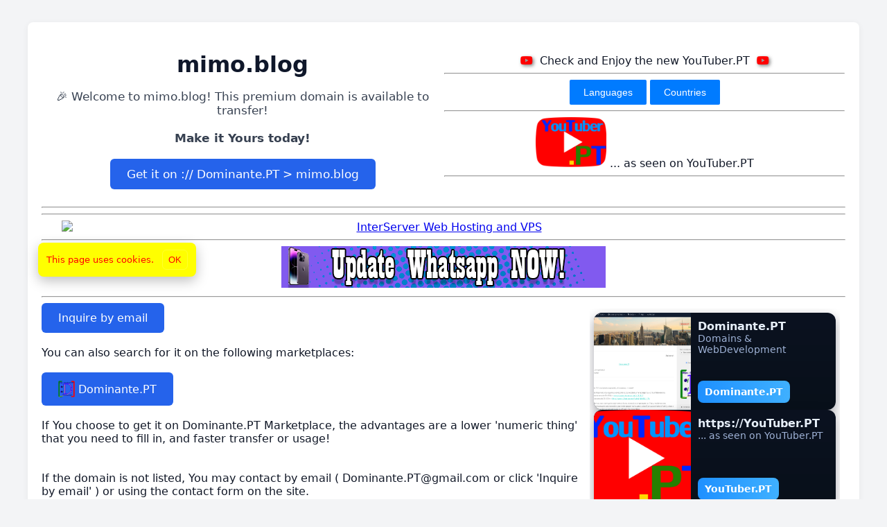

--- FILE ---
content_type: text/html; charset=utf-8
request_url: https://mimo.blog/suis-je-woke
body_size: 15603
content:
<!DOCTYPE html>
<html lang="en">
<head>
<meta charset="utf-8" />
<meta name="viewport" content="width=device-width, initial-scale=1">
<title>Welcome !!!</title>
<link href="https://raw.githubusercontent.com/DominantePT/files/main/Dominante.PT.png" rel="icon" sizes="32x32">
<link rel="stylesheet" href="https://cdnjs.cloudflare.com/ajax/libs/font-awesome/6.5.2/css/all.min.css">
<script>
  document.addEventListener('DOMContentLoaded', () => {
    const fullHost = window.location.hostname;
    const parts = fullHost.split('.');
    const domain = parts.slice(-2).join('.');
    const domainEl = document.getElementById('domainName');
    const messageEl = document.getElementById('saleMessage');
    if (domainEl) domainEl.textContent = domain;
    if (messageEl) {
      messageEl.innerHTML = `🎉 Welcome to ${domain}!<br>This premium domain is available to transfer! <br><br><b>Make it Yours today!</b>`;
    }
    const mailtoBtn = document.getElementById('mailtoButton');
    if (mailtoBtn) {
      mailtoBtn.href = `mailto:Dominante.PT@gmail.com?subject=Interested%20in%20domain:%20${domain}`;
    }
    const container = document.querySelector('.container');
    if (container) container.classList.add('fade-in');
  });
</script>
<script>
document.addEventListener('DOMContentLoaded', () => {
  const fullHost = window.location.hostname;
  const parts = fullHost.split('.');
  const domain = parts.slice(-2).join('.');
  const domainEl = document.getElementById('domainName');
  if (domainEl) domainEl.textContent = domain;
  const messageEl = document.getElementById('saleMessage');
  if (messageEl) {
    messageEl.innerHTML = '';
    const spanWelcome = document.createElement('span');
    spanWelcome.textContent = `🎉 Welcome to ${domain}! This premium domain is available to transfer! `;
    messageEl.appendChild(spanWelcome);
    messageEl.appendChild(document.createElement('br'));
    messageEl.appendChild(document.createElement('br'));
    const strong = document.createElement('strong');
    strong.textContent = 'Make it Yours today!';
    messageEl.appendChild(strong);
    messageEl.appendChild(document.createElement('br'));
    messageEl.appendChild(document.createElement('br'));
    const link = document.createElement('a');
    const encoded = encodeURIComponent(domain);
    link.href = `https://english.dominante.pt/item/${encoded}`;
    link.textContent = `Get it on :// Dominante.PT > ${domain}`;
    link.target = '_blank';
    link.rel = 'noopener noreferrer';
    link.className = 'btn';
    messageEl.appendChild(link);
  }
  const mailtoBtn = document.getElementById('mailtoButton');
  if (mailtoBtn) {
    mailtoBtn.href = `mailto:Dominante.PT@gmail.com?subject=${encodeURIComponent('Interested in domain: ' + domain)}`;
  }
  const container = document.querySelector('.container');
  if (container) container.classList.add('fade-in');
});
</script>
<style>
  body {
    font-family: Inter, system-ui, -apple-system, "Segoe UI", Roboto, "Helvetica Neue", Arial;
    margin: 0;
    background: #f3f4f6;
    color: #111827;
    display: flex;
    justify-content: center;
    align-items: flex-start;
    min-height: 100vh;
    padding: 32px 12px;
    box-sizing: border-box;
  }
  .container {
    background: #ffffff;
    padding: 1.25rem;
    border-radius: 0.5rem;
    box-shadow: 0 2px 10px rgba(0,0,0,0.06);
    width: 100%;
    max-width: 1200px;
    opacity: 0;
    transform: translateY(20px);
    transition: opacity 1s ease-out, transform 0.6s ease-out;
    box-sizing: border-box;
  }
  .fade-in { opacity: 1; transform: translateY(0); }
  h1 { font-size: 2rem; margin-bottom: .5rem; color: #0f172a; }
  p  { font-size: 1.05rem; margin-bottom: 1rem; color: #374151; }
  .btn {
    display: inline-block;
    padding: 0.75rem 1.5rem;
    background: #2563eb;
    color: #fff;
    text-decoration: none;
    border-radius: 0.375rem;
    transition: background .2s ease;
  }
  .btn:hover { background: #1e40af; }
  .aligncenter { display:block; margin:0 auto; }
  .two-col {
    display: flex;
    gap: 20px;
    align-items: flex-start;
    min-height: 72vh;
    box-sizing: border-box;
  }
  .left-content {
    flex: 1 1 auto;
    min-width: 0;
  }
  .right-sidebar {
    flex: 0 0 360px;
    box-sizing: border-box;
    align-self: stretch;
    display: flex;
    justify-content: center;
  }
  @media (max-width: 980px) {
    .two-col { flex-direction: column; }
    .right-sidebar { width: 100%; flex: 0 0 auto; }
  }
  .banner-wrap { padding: 18px 0; }
  .banner {
    --banner-height: 220px;
    --item-width: 300px;
    --gap: 14px;
    --card-bg: linear-gradient(180deg,#0b1220,#08101a);
    --card-text: #e6eef8;
    --card-muted: #9fb2d6;
    --card-radius: 12px;
    --nav-bg: #2563eb;
    --nav-size: 44px;
    --nav-color: #ffffff;
    height: var(--banner-height);
    width: 700px !important;
    display: flex;
    align-items: center;
    gap: var(--gap);
    position: relative;
    overflow: hidden;
    background: transparent;
  }
  .scroller {
    display: flex;
    gap: var(--gap);
    height: 100%;
    overflow-x: auto;
    scroll-behavior: smooth;
    padding: 6px;
    -webkit-overflow-scrolling: touch;
    scroll-snap-type: x mandatory;
    touch-action: pan-y;
  }
  .card {
    flex: 0 0 var(--item-width);
    min-width: var(--item-width);
    height: calc(100% - 12px);
    background: var(--card-bg);
    border-radius: var(--card-radius);
    overflow: hidden;
    box-shadow: 0 6px 16px rgba(2,6,23,0.4);
    display: flex;
    flex-direction: column;
    scroll-snap-align: center;
    color: var(--card-text);
  }
  .card .media { height: 55%; background-size: cover; background-position: center; }
  .card .content { padding: 10px 12px; display: flex; flex-direction: column; gap: 6px; flex: 1; }
  .card .title { font-weight: 600; font-size: 1rem; color: var(--card-text); }
  .card .desc  { font-size: 0.88rem; color: var(--card-muted); line-height: 1.2; }
  .card .cta { margin-top: auto; display:flex; gap:8px; align-items:center; }
  .card-btn {
    padding: 8px 10px;
    background: linear-gradient(90deg,#1e90ff,#3fb0ff);
    color: white;
    border-radius: 8px;
    text-decoration: none;
    font-weight: 600;
    font-size: 0.9rem;
    display:inline-block;
  }
  .banner .nav {
    position: absolute;
    right: 12px;
    top: 72%;
    transform: translateY(-50%);
    display: flex;
    flex-direction: column;
    gap: 10px;
    z-index: 20;
    pointer-events: auto;
  }
  .banner .nav button {
    background: var(--nav-bg);
    border: 0;
    color: var(--nav-color);
    width: var(--nav-size);
    height: var(--nav-size);
    border-radius: 8px;
    cursor: pointer;
    display:flex;
    align-items:center;
    justify-content:center;
    font-weight:700;
    box-shadow: 0 6px 18px rgba(37,99,235,0.22);
    font-size: 16px;
    line-height: 1;
  }
  .scroller::-webkit-scrollbar { height: 8px; }
  .scroller::-webkit-scrollbar-thumb { background: rgba(255,255,255,0.06); border-radius: 8px; }
  .v-banner-wrap { width:100%; max-width:360px; box-sizing:border-box; display:block; }
  .v-banner {
    --v-item-height: 140px;
    --v-gap: 14px;
    --v-radius: 12px;
    --v-bg: linear-gradient(180deg,#0b1220,#08101a);
    --v-text: #e6eef8;
    --v-muted: #9fb2d6;
    position: relative;
    width: 100%;
    height: 100%;
    background: transparent;
    padding: 8px;
    box-sizing: border-box;
    border-radius: 10px;
  }
  .v-scroller {
    display: flex;
    flex-direction: column;
    gap: var(--v-gap);
    height: 100%;
    overflow-y: auto;
    scroll-behavior: smooth;
    -webkit-overflow-scrolling: touch;
    scroll-snap-type: y mandatory;
    padding: 6px;
    touch-action: pan-x;
  }
  .v-card {
    flex: 0 0 var(--v-item-height);
    min-height: var(--v-item-height);
    display: flex;
    gap: 10px;
    background: var(--v-bg);
    color: var(--v-text);
    border-radius: var(--v-radius);
    overflow: hidden;
    box-shadow: 0 6px 16px rgba(2,6,23,0.35);
    scroll-snap-align: center;
    align-items: stretch;
  }
  .v-media { width: 40%; min-width: 110px; background-size: cover; background-position: center; }
  .v-content { padding: 10px; display:flex; flex-direction:column; gap:6px; flex:1; }
  .v-title { font-weight:600; font-size:1rem; color:var(--v-text); }
  .v-desc { font-size:0.88rem; color:var(--v-muted); line-height:1.2; }
  .v-cta { margin-top:auto; display:flex; gap:8px; align-items:center; }
  .v-card-btn { padding:8px 10px; background:linear-gradient(90deg,#1e90ff,#3fb0ff); color:#fff; border-radius:8px; text-decoration:none; font-weight:600; font-size:.9rem; }
  .v-nav { position:absolute; right:10px; top:50%; transform: translateY(-50%); display:flex; flex-direction:column; gap:8px; z-index:20; }
  .v-nav-btn { width:44px; height:44px; border-radius:8px; border:0; background:#2563eb; color:#fff; cursor:pointer; font-weight:700; box-shadow:0 6px 18px rgba(37,99,235,0.22); }
  .v-card:focus { outline: 3px solid rgba(63,176,255,0.12); outline-offset:2px; }
  .v-nav-btn:focus { outline:3px solid rgba(63,176,255,0.18); outline-offset:2px; }
  .v-scroller::-webkit-scrollbar { width:8px; }
  .v-scroller::-webkit-scrollbar-thumb { background: rgba(0,0,0,0.08); border-radius:8px; }
  .lang-tabs{display:flex;justify-content:center;gap:8px;margin-bottom:16px}
  .lang-btn{padding:8px 14px;border:1px solid #e3e3e3;border-radius:6px;background:#f9f9f9;cursor:pointer;font-size:0.9rem}
  .lang-btn.active{background:navy;color:#fff;border-color:#111}
  .dom-cta-wrap{display:flex;flex-wrap:wrap;gap:12px;justify-content:center;margin:18px 0}
  .dom-cta-btn{display:flex;align-items:center;gap:12px;padding:12px 16px;border-radius:10px;text-decoration:none;box-shadow:0 1px 0 rgba(0,0,0,0.04);background:linear-gradient(180deg,#ffffff, #f6f6f6);border:1px solid rgba(0,0,0,0.06);color:#111;min-width:200px;max-width:340px}
  .dom-cta-icon{display:inline-flex;align-items:center;justify-content:center;width:40px;height:40px;border-radius:8px;background:rgba(0,0,0,0.04);flex:0 0 40px;font-size:18px}
  .dom-cta-title{display:block;font-weight:600}
  .dom-cta-sub{display:block;font-size:0.86rem;color:#555;margin-top:2px}
  @media (max-width:640px){
  .dom-cta-wrap{flex-direction:column;align-items:stretch}
  .dom-cta-btn{width:100%;max-width:none;justify-content:flex-start}
  }
  .lang-content{display:none}
  .lang-content.active{display:block}
.menu-countries-button {
  position: relative;
  display: inline-block;
}
.menu-countries-button button {
  background-color: #007BFF;
  color: white;
  padding: 10px 20px;
  font-size: 14px;
  border: none;
  cursor: pointer;
  border-radius: 2px;
}
.menu-countries-button-content {
  display: none;
  position: absolute;
  background-color: #f9f9f9;
  min-width: 245px;
  max-height: 40vh;
  overflow-y: auto;
  box-shadow: 0 4px 8px rgba(0,0,0,0.15);
  z-index: 1;
  border-radius: 2px;
}
.menu-countries-button-content a {
  color: #333;
  padding: 10px 16px;
  text-decoration: none;
  display: block;
}
.menu-countries-button-content a:hover {
  background-color: #f0f0f0;
}
.menu-countries-button:hover .menu-countries-button-content {
  display: block;
}
.menu-countries-button:hover button {
  background-color: #0056b3;
}
.menu-languages-button {
  position: relative;
  display: inline-block;
}
.menu-languages-button button {
  background-color: #007BFF;
  color: white;
  padding: 10px 20px;
  font-size: 14px;
  border: none;
  cursor: pointer;
  border-radius: 2px;
}
.menu-languages-button-content {
  display: none;
  position: absolute;
  background-color: #f9f9f9;
  min-width: 245px;
  max-height: 40vh;
  overflow-y: auto;
  box-shadow: 0 4px 8px rgba(0,0,0,0.15);
  z-index: 1;
  border-radius: 2px;
}
.menu-languages-button-content a {
  color: #333;
  padding: 10px 16px;
  text-decoration: none;
  display: block;
}
.menu-languages-button-content a:hover {
  background-color: #f0f0f0;
}
.menu-languages-button:hover .menu-languages-button-content {
  display: block;
}
.menu-languages-button:hover button {
  background-color: #0056b3;
}
</style>
</head>
<body>
<!-- Google tag (gtag.js) -->
<script async src="https://www.googletagmanager.com/gtag/js?id=G-FL6LKW7CHT"></script>
<script>
  window.dataLayer = window.dataLayer || [];
  function gtag(){dataLayer.push(arguments);}
  gtag('js', new Date());
  gtag('config', 'G-FL6LKW7CHT');
</script>
<div class="container">
<table style="border-collapse:collapse;width: 100%;"><tbody>
<tr>
<td style="width: 50%; text-align: center; vertical-align: middle;"><center>
<h1 id="domainName">...</h1>
<p id="saleMessage">...</p>
</center></td>
<td style="width: 50%; text-align: center; vertical-align: middle;"><center>
<i class="fa-brands fa-youtube" style="color: red; text-shadow: 2px 2px 5px rgba(0,0,0,0.5);"></i>&nbsp;&nbsp;Check and Enjoy the new YouTuber.PT&nbsp;&nbsp;<i class="fa-brands fa-youtube" style="color: red; text-shadow: 2px 2px 5px rgba(0,0,0,0.5);"></i><br><hr>
<div class="menu-languages-button">
<button>Languages</button>
<div class="menu-languages-button-content">
<a href="https://youtuber.pt/am" target="_top">Amharic - አማርኛ	YouTuber.PT ወደ እንኳን በደህና መጡ</a>
<a href="https://youtuber.pt/ar" target="_top">Arabic - العربية	مرحبًا بكم في ‎YouTuber.PT‎</a>
<a href="https://youtuber.pt/hy" target="_top">Armenian - հայերեն	Բարի գալուստ YouTuber.PT</a>
<a href="https://youtuber.pt/bn" target="_top">Bengali - বাংলা	YouTuber.PT-এ আপনাকে স্বাগতম</a>
<a href="https://youtuber.pt/bg" target="_top">Bulgarian - български	Добре дошли в YouTuber.PT</a>
<a href="https://youtuber.pt/my" target="_top">Burmese - မြန်မာဘာသာ	YouTuber.PT သို့ကြိုဆိုပါတယ်</a>
<a href="https://youtuber.pt/zh" target="_top">Chinese - 中文	欢迎来到 YouTuber.PT</a>
<a href="https://youtuber.pt/hr" target="_top">Croatian - Hrvatski	Dobrodošli na YouTuber.PT</a>
<a href="https://youtuber.pt/cs" target="_top">Czech - čeština	Vítejte na YouTuber.PT</a>
<a href="https://youtuber.pt/da" target="_top">Danish - Dansk	Velkommen til YouTuber.PT</a>
<a href="https://youtuber.pt/nl" target="_top">Dutch - Nederlands	Welkom bij YouTuber.PT</a>
<a href="https://youtuber.pt/en" target="_top">English - English	Welcome to YouTuber.PT</a>
<a href="https://youtuber.pt/et" target="_top">Estonian - Eesti	Tere tulemast YouTuber.PT lehele</a>
<a href="https://youtuber.pt/tl" target="_top">Filipino - Filipino	Maligayang pagdating sa YouTuber.PT</a>
<a href="https://youtuber.pt/fi" target="_top">Finnish - Suomi	Tervetuloa sivustolle YouTuber.PT</a>
<a href="https://youtuber.pt/fr" target="_top">French - Français	Bienvenue sur YouTuber.PT</a>
<a href="https://youtuber.pt/ka" target="_top">Georgian - ქართული	კეთილი იყოს თქვენი მობრძანება YouTuber.PT-ზე</a>
<a href="https://youtuber.pt/de" target="_top">German - Deutsch	Willkommen bei YouTuber.PT</a>
<a href="https://youtuber.pt/el" target="_top">Greek - ελληνικά	Καλώς ήρθατε στο YouTuber.PT</a>
<a href="https://youtuber.pt/he" target="_top">Hebrew - עברית	ברוכים הבאים אל ‎YouTuber.PT‎</a>
<a href="https://youtuber.pt/hi" target="_top">Hindi - हिन्दी	YouTuber.PT पर आपका स्वागत है</a>
<a href="https://youtuber.pt/hu" target="_top">Hungarian - Magyar	Üdvözöljük a YouTuber.PT oldalon</a>
<a href="https://youtuber.pt/is" target="_top">Icelandic - Íslenska	Velkomin á YouTuber.PT</a>
<a href="https://youtuber.pt/id" target="_top">Indonesian - Bahasa Indonesia	Selamat datang di YouTuber.PT</a>
<a href="https://youtuber.pt/it" target="_top">Italian - Italiano	Benvenuto su YouTuber.PT</a>
<a href="https://youtuber.pt/ja" target="_top">Japanese - 日本語	YouTuber.PT へようこそ</a>
<a href="https://youtuber.pt/km" target="_top">Khmer - ភាសាខ្មែរ	សូស្តីស្វាគមន៍មកកាន់ YouTuber.PT</a>
<a href="https://youtuber.pt/ko" target="_top">Korean - 한국어	YouTuber.PT에 오신 것을 환영합니다</a>
<a href="https://youtuber.pt/lo" target="_top">Lao - ພາສາລາວ	ຍິນດີຕ້ອນຮັບສູ່ YouTuber.PT</a>
<a href="https://youtuber.pt/lv" target="_top">Latvian - Latviešu	Laipni lūdzam vietnē YouTuber.PT</a>
<a href="https://youtuber.pt/lt" target="_top">Lithuanian - Lietuvių	Sveiki atvykę į YouTuber.PT</a>
<a href="https://youtuber.pt/ms" target="_top">Malay - Bahasa Melayu	Selamat datang ke YouTuber.PT</a>
<a href="https://youtuber.pt/ne" target="_top">Nepali - नेपाली	YouTuber.PT मा स्वागत छ</a>
<a href="https://youtuber.pt/no" target="_top">Norwegian - Norsk	Velkommen til YouTuber.PT</a>
<a href="https://youtuber.pt/ps" target="_top">Pashto - پښتو	YouTuber.PT ته ښه راغلاست</a>
<a href="https://youtuber.pt/fa" target="_top">Persian - فارسی	به ‎YouTuber.PT‎ خوش آمدید</a>
<a href="https://youtuber.pt/pl" target="_top">Polish - Polski	Witamy w YouTuber.PT</a>
<a href="https://youtuber.pt/pt" target="_top">Portuguese - Português	Bem-vindo ao YouTuber.PT</a>
<a href="https://youtuber.pt/ro" target="_top">Romanian - Română	Bun venit pe YouTuber.PT</a>
<a href="https://youtuber.pt/ru" target="_top">Russian - русский	Добро пожаловать на YouTuber.PT</a>
<a href="https://youtuber.pt/sr" target="_top">Serbian - српски	Добро дошли на YouTuber.PT</a>
<a href="https://youtuber.pt/si" target="_top">Sinhala - සිංහල	YouTuber.PT වෙත සාදරයෙන් පිළිගනිමු</a>
<a href="https://youtuber.pt/sk" target="_top">Slovak - Slovenčina	Vitajte na YouTuber.PT</a>
<a href="https://youtuber.pt/sl" target="_top">Slovenian - Slovenščina	Dobrodošli na YouTuber.PT</a>
<a href="https://youtuber.pt/es" target="_top">Spanish - Español	Bienvenido a YouTuber.PT</a>
<a href="https://youtuber.pt/sv" target="_top">Swedish - Svenska	Välkommen till YouTuber.PT</a>
<a href="https://youtuber.pt/th" target="_top">Thai - ภาษาไทย	ยินดีต้อนรับสู่ YouTuber.PT</a>
<a href="https://youtuber.pt/tr" target="_top">Turkish - Türkçe	YouTuber.PT’ye hoş geldiniz</a>
<a href="https://youtuber.pt/uk" target="_top">Ukrainian - українська	Ласкаво просимо до YouTuber.PT</a>
<a href="https://youtuber.pt/ur" target="_top">Urdu - اردو	YouTuber.PT میں خوش آمدید</a>
<a href="https://youtuber.pt/vi" target="_top">Vietnamese - Tiếng Việt	Chào mừng bạn đến với YouTuber.PT</a>
</div>
</div>
<div class="menu-countries-button">
<button>Countries</button>
<div class="menu-countries-button-content">
<a href="https://youtuber.pt/country/afghanistan" target="_top"><sub><img class="flag" src="https://flagcdn.com/24x18/af.png" title="Afghanistan"></sub>&nbsp;Afghanistan</a>
<a href="https://youtuber.pt/country/aland-islands" target="_top"><sub><img class="flag" src="https://flagcdn.com/24x18/ax.png" title="Åland Islands"></sub>&nbsp;Åland Islands</a>
<a href="https://youtuber.pt/country/albania" target="_top"><sub><img class="flag" src="https://flagcdn.com/24x18/al.png" title="Albania"></sub>&nbsp;Albania</a>
<a href="https://youtuber.pt/country/algeria" target="_top"><sub><img class="flag" src="https://flagcdn.com/24x18/dz.png" title="Algeria"></sub>&nbsp;Algeria</a>
<a href="https://youtuber.pt/country/american-samoa" target="_top"><sub><img class="flag" src="https://flagcdn.com/24x18/as.png" title="American Samoa"></sub>&nbsp;American Samoa</a>
<a href="https://youtuber.pt/country/andorra" target="_top"><sub><img class="flag" src="https://flagcdn.com/24x18/ad.png" title="Andorra"></sub>&nbsp;Andorra</a>
<a href="https://youtuber.pt/country/angola" target="_top"><sub><img class="flag" src="https://flagcdn.com/24x18/ao.png" title="Angola"></sub>&nbsp;Angola</a>
<a href="https://youtuber.pt/country/anguilla" target="_top"><sub><img class="flag" src="https://flagcdn.com/24x18/ai.png" title="Anguilla"></sub>&nbsp;Anguilla</a>
<a href="https://youtuber.pt/country/antigua-and-barbuda" target="_top"><sub><img class="flag" src="https://flagcdn.com/24x18/ag.png" title="Antigua and Barbuda"></sub>&nbsp;Antigua and Barbuda</a>
<a href="https://youtuber.pt/country/argentina" target="_top"><sub><img class="flag" src="https://flagcdn.com/24x18/ar.png" title="Argentina"></sub>&nbsp;Argentina</a>
<a href="https://youtuber.pt/country/armenia" target="_top"><sub><img class="flag" src="https://flagcdn.com/24x18/am.png" title="Armenia"></sub>&nbsp;Armenia</a>
<a href="https://youtuber.pt/country/aruba" target="_top"><sub><img class="flag" src="https://flagcdn.com/24x18/aw.png" title="Aruba"></sub>&nbsp;Aruba</a>
<a href="https://youtuber.pt/country/australia" target="_top"><sub><img class="flag" src="https://flagcdn.com/24x18/au.png" title="Australia"></sub>&nbsp;Australia</a>
<a href="https://youtuber.pt/country/austria" target="_top"><sub><img class="flag" src="https://flagcdn.com/24x18/at.png" title="Austria"></sub>&nbsp;Austria</a>
<a href="https://youtuber.pt/country/azerbaijan" target="_top"><sub><img class="flag" src="https://flagcdn.com/24x18/az.png" title="Azerbaijan"></sub>&nbsp;Azerbaijan</a>
<a href="https://youtuber.pt/country/bahamas" target="_top"><sub><img class="flag" src="https://flagcdn.com/24x18/bs.png" title="Bahamas"></sub>&nbsp;Bahamas</a>
<a href="https://youtuber.pt/country/bahrain" target="_top"><sub><img class="flag" src="https://flagcdn.com/24x18/bh.png" title="Bahrain"></sub>&nbsp;Bahrain</a>
<a href="https://youtuber.pt/country/bangladesh" target="_top"><sub><img class="flag" src="https://flagcdn.com/24x18/bd.png" title="Bangladesh"></sub>&nbsp;Bangladesh</a>
<a href="https://youtuber.pt/country/barbados" target="_top"><sub><img class="flag" src="https://flagcdn.com/24x18/bb.png" title="Barbados"></sub>&nbsp;Barbados</a>
<a href="https://youtuber.pt/country/belarus" target="_top"><sub><img class="flag" src="https://flagcdn.com/24x18/by.png" title="Belarus"></sub>&nbsp;Belarus</a>
<a href="https://youtuber.pt/country/belgium" target="_top"><sub><img class="flag" src="https://flagcdn.com/24x18/be.png" title="Belgium"></sub>&nbsp;Belgium</a>
<a href="https://youtuber.pt/country/belize" target="_top"><sub><img class="flag" src="https://flagcdn.com/24x18/bz.png" title="Belize"></sub>&nbsp;Belize</a>
<a href="https://youtuber.pt/country/benin" target="_top"><sub><img class="flag" src="https://flagcdn.com/24x18/bj.png" title="Benin"></sub>&nbsp;Benin</a>
<a href="https://youtuber.pt/country/bermuda" target="_top"><sub><img class="flag" src="https://flagcdn.com/24x18/bm.png" title="Bermuda"></sub>&nbsp;Bermuda</a>
<a href="https://youtuber.pt/country/bhutan" target="_top"><sub><img class="flag" src="https://flagcdn.com/24x18/bt.png" title="Bhutan"></sub>&nbsp;Bhutan</a>
<a href="https://youtuber.pt/country/bolivia" target="_top"><sub><img class="flag" src="https://flagcdn.com/24x18/bo.png" title="Bolivia"></sub>&nbsp;Bolivia</a>
<a href="https://youtuber.pt/country/bosnia-and-herzegovina" target="_top"><sub><img class="flag" src="https://flagcdn.com/24x18/ba.png" title="Bosnia and Herzegovina"></sub>&nbsp;Bosnia and Herzegovina</a>
<a href="https://youtuber.pt/country/botswana" target="_top"><sub><img class="flag" src="https://flagcdn.com/24x18/bw.png" title="Botswana"></sub>&nbsp;Botswana</a>
<a href="https://youtuber.pt/country/bouvet-island" target="_top"><sub><img class="flag" src="https://flagcdn.com/24x18/bv.png" title="Bouvet Island"></sub>&nbsp;Bouvet Island</a>
<a href="https://youtuber.pt/country/brazil" target="_top"><sub><img class="flag" src="https://flagcdn.com/24x18/br.png" title="Brazil"></sub>&nbsp;Brazil</a>
<a href="https://youtuber.pt/country/british-indian-ocean-territory" target="_top"><sub><img class="flag" src="https://flagcdn.com/24x18/io.png" title="British Indian Ocean Territory"></sub>&nbsp;British Indian Ocean Territory</a>
<a href="https://youtuber.pt/country/british-virgin-islands" target="_top"><sub><img class="flag" src="https://flagcdn.com/24x18/vg.png" title="British Virgin Islands"></sub>&nbsp;British Virgin Islands</a>
<a href="https://youtuber.pt/country/brunei" target="_top"><sub><img class="flag" src="https://flagcdn.com/24x18/bn.png" title="Brunei"></sub>&nbsp;Brunei</a>
<a href="https://youtuber.pt/country/bulgaria" target="_top"><sub><img class="flag" src="https://flagcdn.com/24x18/bg.png" title="Bulgaria"></sub>&nbsp;Bulgaria</a>
<a href="https://youtuber.pt/country/burkina-faso" target="_top"><sub><img class="flag" src="https://flagcdn.com/24x18/bf.png" title="Burkina Faso"></sub>&nbsp;Burkina Faso</a>
<a href="https://youtuber.pt/country/burundi" target="_top"><sub><img class="flag" src="https://flagcdn.com/24x18/bi.png" title="Burundi"></sub>&nbsp;Burundi</a>
<a href="https://youtuber.pt/country/cambodia" target="_top"><sub><img class="flag" src="https://flagcdn.com/24x18/kh.png" title="Cambodia"></sub>&nbsp;Cambodia</a>
<a href="https://youtuber.pt/country/cameroon" target="_top"><sub><img class="flag" src="https://flagcdn.com/24x18/cm.png" title="Cameroon"></sub>&nbsp;Cameroon</a>
<a href="https://youtuber.pt/country/canada" target="_top"><sub><img class="flag" src="https://flagcdn.com/24x18/ca.png" title="Canada"></sub>&nbsp;Canada</a>
<a href="https://youtuber.pt/country/cabo-verde" target="_top"><sub><img class="flag" src="https://flagcdn.com/24x18/cv.png" title="Cabo Verde"></sub>&nbsp;Cabo Verde</a>
<a href="https://youtuber.pt/country/caribbean-netherlands-bonaire-saba-sint-eustatius" target="_top"><sub><img class="flag" src="https://flagcdn.com/24x18/bq.png" title="Caribbean Netherlands: Bonaire, Saba, Sint Eustatius"></sub>&nbsp;Caribbean Netherlands: Bonaire, Saba, Sint Eustatius</a>
<a href="https://youtuber.pt/country/cayman-islands" target="_top"><sub><img class="flag" src="https://flagcdn.com/24x18/ky.png" title="Cayman Islands"></sub>&nbsp;Cayman Islands</a>
<a href="https://youtuber.pt/country/central-african-republic" target="_top"><sub><img class="flag" src="https://flagcdn.com/24x18/cf.png" title="Central African Republic"></sub>&nbsp;Central African Republic</a>
<a href="https://youtuber.pt/country/chad" target="_top"><sub><img class="flag" src="https://flagcdn.com/24x18/td.png" title="Chad"></sub>&nbsp;Chad</a>
<a href="https://youtuber.pt/country/chile" target="_top"><sub><img class="flag" src="https://flagcdn.com/24x18/cl.png" title="Chile"></sub>&nbsp;Chile</a>
<a href="https://youtuber.pt/country/china" target="_top"><sub><img class="flag" src="https://flagcdn.com/24x18/cn.png" title="China"></sub>&nbsp;China</a>
<a href="https://youtuber.pt/country/christmas-island" target="_top"><sub><img class="flag" src="https://flagcdn.com/24x18/cx.png" title="Christmas Island"></sub>&nbsp;Christmas Island</a>
<a href="https://youtuber.pt/country/cocos-keeling-islands" target="_top"><sub><img class="flag" src="https://flagcdn.com/24x18/cc.png" title="Cocos (Keeling) Islands"></sub>&nbsp;Cocos (Keeling) Islands</a>
<a href="https://youtuber.pt/country/colombia" target="_top"><sub><img class="flag" src="https://flagcdn.com/24x18/co.png" title="Colombia"></sub>&nbsp;Colombia</a>
<a href="https://youtuber.pt/country/comoros" target="_top"><sub><img class="flag" src="https://flagcdn.com/24x18/km.png" title="Comoros"></sub>&nbsp;Comoros</a>
<a href="https://youtuber.pt/country/cook-islands" target="_top"><sub><img class="flag" src="https://flagcdn.com/24x18/ck.png" title="Cook Islands"></sub>&nbsp;Cook Islands</a>
<a href="https://youtuber.pt/country/costa-rica" target="_top"><sub><img class="flag" src="https://flagcdn.com/24x18/cr.png" title="Costa Rica"></sub>&nbsp;Costa Rica</a>
<a href="https://youtuber.pt/country/croatia" target="_top"><sub><img class="flag" src="https://flagcdn.com/24x18/hr.png" title="Croatia"></sub>&nbsp;Croatia</a>
<a href="https://youtuber.pt/country/cuba" target="_top"><sub><img class="flag" src="https://flagcdn.com/24x18/cu.png" title="Cuba"></sub>&nbsp;Cuba</a>
<a href="https://youtuber.pt/country/curacao" target="_top"><sub><img class="flag" src="https://flagcdn.com/24x18/cw.png" title="Curaçao"></sub>&nbsp;Curaçao</a>
<a href="https://youtuber.pt/country/cyprus" target="_top"><sub><img class="flag" src="https://flagcdn.com/24x18/cy.png" title="Cyprus"></sub>&nbsp;Cyprus</a>
<a href="https://youtuber.pt/country/czechia" target="_top"><sub><img class="flag" src="https://flagcdn.com/24x18/cz.png" title="Czechia"></sub>&nbsp;Czechia</a>
<a href="https://youtuber.pt/country/denmark" target="_top"><sub><img class="flag" src="https://flagcdn.com/24x18/dk.png" title="Denmark"></sub>&nbsp;Denmark</a>
<a href="https://youtuber.pt/country/djibouti" target="_top"><sub><img class="flag" src="https://flagcdn.com/24x18/dj.png" title="Djibouti"></sub>&nbsp;Djibouti</a>
<a href="https://youtuber.pt/country/dominica" target="_top"><sub><img class="flag" src="https://flagcdn.com/24x18/dm.png" title="Dominica"></sub>&nbsp;Dominica</a>
<a href="https://youtuber.pt/country/dominican-republic" target="_top"><sub><img class="flag" src="https://flagcdn.com/24x18/do.png" title="Dominican Republic"></sub>&nbsp;Dominican Republic</a>
<a href="https://youtuber.pt/country/democratic-republic-of-the-congo" target="_top"><sub><img class="flag" src="https://flagcdn.com/24x18/cd.png" title="Democratic Republic of the Congo"></sub>&nbsp;Democratic Republic of the Congo</a>
<a href="https://youtuber.pt/country/ecuador" target="_top"><sub><img class="flag" src="https://flagcdn.com/24x18/ec.png" title="Ecuador"></sub>&nbsp;Ecuador</a>
<a href="https://youtuber.pt/country/egypt" target="_top"><sub><img class="flag" src="https://flagcdn.com/24x18/eg.png" title="Egypt"></sub>&nbsp;Egypt</a>
<a href="https://youtuber.pt/country/el-salvador" target="_top"><sub><img class="flag" src="https://flagcdn.com/24x18/sv.png" title="El Salvador"></sub>&nbsp;El Salvador</a>
<a href="https://youtuber.pt/country/equatorial-guinea" target="_top"><sub><img class="flag" src="https://flagcdn.com/24x18/gq.png" title="Equatorial Guinea"></sub>&nbsp;Equatorial Guinea</a>
<a href="https://youtuber.pt/country/eritrea" target="_top"><sub><img class="flag" src="https://flagcdn.com/24x18/er.png" title="Eritrea"></sub>&nbsp;Eritrea</a>
<a href="https://youtuber.pt/country/estonia" target="_top"><sub><img class="flag" src="https://flagcdn.com/24x18/ee.png" title="Estonia"></sub>&nbsp;Estonia</a>
<a href="https://youtuber.pt/country/eswatini" target="_top"><sub><img class="flag" src="https://flagcdn.com/24x18/sz.png" title="Eswatini"></sub>&nbsp;Eswatini</a>
<a href="https://youtuber.pt/country/ethiopia" target="_top"><sub><img class="flag" src="https://flagcdn.com/24x18/et.png" title="Ethiopia"></sub>&nbsp;Ethiopia</a>
<a href="https://youtuber.pt/country/falkland-islands" target="_top"><sub><img class="flag" src="https://flagcdn.com/24x18/fk.png" title="Falkland Islands"></sub>&nbsp;Falkland Islands</a>
<a href="https://youtuber.pt/country/faroe-islands" target="_top"><sub><img class="flag" src="https://flagcdn.com/24x18/fo.png" title="Faroe Islands"></sub>&nbsp;Faroe Islands</a>
<a href="https://youtuber.pt/country/fiji" target="_top"><sub><img class="flag" src="https://flagcdn.com/24x18/fj.png" title="Fiji"></sub>&nbsp;Fiji</a>
<a href="https://youtuber.pt/country/finland" target="_top"><sub><img class="flag" src="https://flagcdn.com/24x18/fi.png" title="Finland"></sub>&nbsp;Finland</a>
<a href="https://youtuber.pt/country/france" target="_top"><sub><img class="flag" src="https://flagcdn.com/24x18/fr.png" title="France"></sub>&nbsp;France</a>
<a href="https://youtuber.pt/country/french-guiana" target="_top"><sub><img class="flag" src="https://flagcdn.com/24x18/gf.png" title="French Guiana"></sub>&nbsp;French Guiana</a>
<a href="https://youtuber.pt/country/french-polynesia" target="_top"><sub><img class="flag" src="https://flagcdn.com/24x18/pf.png" title="French Polynesia"></sub>&nbsp;French Polynesia</a>
<a href="https://youtuber.pt/country/french-southern-and-antarctic-lands" target="_top"><sub><img class="flag" src="https://flagcdn.com/24x18/tf.png" title="French Southern and Antarctic Lands"></sub>&nbsp;French Southern and Antarctic Lands</a>
<a href="https://youtuber.pt/country/gabon" target="_top"><sub><img class="flag" src="https://flagcdn.com/24x18/ga.png" title="Gabon"></sub>&nbsp;Gabon</a>
<a href="https://youtuber.pt/country/gambia" target="_top"><sub><img class="flag" src="https://flagcdn.com/24x18/gm.png" title="Gambia"></sub>&nbsp;Gambia</a>
<a href="https://youtuber.pt/country/georgia" target="_top"><sub><img class="flag" src="https://flagcdn.com/24x18/ge.png" title="Georgia"></sub>&nbsp;Georgia</a>
<a href="https://youtuber.pt/country/germany" target="_top"><sub><img class="flag" src="https://flagcdn.com/24x18/de.png" title="Germany"></sub>&nbsp;Germany</a>
<a href="https://youtuber.pt/country/ghana" target="_top"><sub><img class="flag" src="https://flagcdn.com/24x18/gh.png" title="Ghana"></sub>&nbsp;Ghana</a>
<a href="https://youtuber.pt/country/gibraltar" target="_top"><sub><img class="flag" src="https://flagcdn.com/24x18/gi.png" title="Gibraltar"></sub>&nbsp;Gibraltar</a>
<a href="https://youtuber.pt/country/greece" target="_top"><sub><img class="flag" src="https://flagcdn.com/24x18/gr.png" title="Greece"></sub>&nbsp;Greece</a>
<a href="https://youtuber.pt/country/greenland" target="_top"><sub><img class="flag" src="https://flagcdn.com/24x18/gl.png" title="Greenland"></sub>&nbsp;Greenland</a>
<a href="https://youtuber.pt/country/grenada" target="_top"><sub><img class="flag" src="https://flagcdn.com/24x18/gd.png" title="Grenada"></sub>&nbsp;Grenada</a>
<a href="https://youtuber.pt/country/guadeloupe" target="_top"><sub><img class="flag" src="https://flagcdn.com/24x18/gp.png" title="Guadeloupe"></sub>&nbsp;Guadeloupe</a>
<a href="https://youtuber.pt/country/guam" target="_top"><sub><img class="flag" src="https://flagcdn.com/24x18/gu.png" title="Guam"></sub>&nbsp;Guam</a>
<a href="https://youtuber.pt/country/guatemala" target="_top"><sub><img class="flag" src="https://flagcdn.com/24x18/gt.png" title="Guatemala"></sub>&nbsp;Guatemala</a>
<a href="https://youtuber.pt/country/guernsey" target="_top"><sub><img class="flag" src="https://flagcdn.com/24x18/gg.png" title="Guernsey"></sub>&nbsp;Guernsey</a>
<a href="https://youtuber.pt/country/guinea" target="_top"><sub><img class="flag" src="https://flagcdn.com/24x18/gn.png" title="Guinea"></sub>&nbsp;Guinea</a>
<a href="https://youtuber.pt/country/guinea-bissau" target="_top"><sub><img class="flag" src="https://flagcdn.com/24x18/gw.png" title="Guinea-Bissau"></sub>&nbsp;Guinea-Bissau</a>
<a href="https://youtuber.pt/country/guyana" target="_top"><sub><img class="flag" src="https://flagcdn.com/24x18/gy.png" title="Guyana"></sub>&nbsp;Guyana</a>
<a href="https://youtuber.pt/country/haiti" target="_top"><sub><img class="flag" src="https://flagcdn.com/24x18/ht.png" title="Haiti"></sub>&nbsp;Haiti</a>
<a href="https://youtuber.pt/country/heard-island-and-mcdonald-islands" target="_top"><sub><img class="flag" src="https://flagcdn.com/24x18/hm.png" title="Heard Island and McDonald Islands"></sub>&nbsp;Heard Island and McDonald Islands</a>
<a href="https://youtuber.pt/country/honduras" target="_top"><sub><img class="flag" src="https://flagcdn.com/24x18/hn.png" title="Honduras"></sub>&nbsp;Honduras</a>
<a href="https://youtuber.pt/country/hong-kong" target="_top"><sub><img class="flag" src="https://flagcdn.com/24x18/hk.png" title="Hong Kong"></sub>&nbsp;Hong Kong</a>
<a href="https://youtuber.pt/country/hungary" target="_top"><sub><img class="flag" src="https://flagcdn.com/24x18/hu.png" title="Hungary"></sub>&nbsp;Hungary</a>
<a href="https://youtuber.pt/country/iceland" target="_top"><sub><img class="flag" src="https://flagcdn.com/24x18/is.png" title="Iceland"></sub>&nbsp;Iceland</a>
<a href="https://youtuber.pt/country/india" target="_top"><sub><img class="flag" src="https://flagcdn.com/24x18/in.png" title="India"></sub>&nbsp;India</a>
<a href="https://youtuber.pt/country/indonesia" target="_top"><sub><img class="flag" src="https://flagcdn.com/24x18/id.png" title="Indonesia"></sub>&nbsp;Indonesia</a>
<a href="https://youtuber.pt/country/iran" target="_top"><sub><img class="flag" src="https://flagcdn.com/24x18/ir.png" title="Iran"></sub>&nbsp;Iran</a>
<a href="https://youtuber.pt/country/iraq" target="_top"><sub><img class="flag" src="https://flagcdn.com/24x18/iq.png" title="Iraq"></sub>&nbsp;Iraq</a>
<a href="https://youtuber.pt/country/ireland" target="_top"><sub><img class="flag" src="https://flagcdn.com/24x18/ie.png" title="Ireland"></sub>&nbsp;Ireland</a>
<a href="https://youtuber.pt/country/isle-of-man" target="_top"><sub><img class="flag" src="https://flagcdn.com/24x18/im.png" title="Isle of Man"></sub>&nbsp;Isle of Man</a>
<a href="https://youtuber.pt/country/israel" target="_top"><sub><img class="flag" src="https://flagcdn.com/24x18/il.png" title="Israel"></sub>&nbsp;Israel</a>
<a href="https://youtuber.pt/country/italy" target="_top"><sub><img class="flag" src="https://flagcdn.com/24x18/it.png" title="Italy"></sub>&nbsp;Italy</a>
<a href="https://youtuber.pt/country/ivory-coast" target="_top"><sub><img class="flag" src="https://flagcdn.com/24x18/ci.png" title="Ivory Coast"></sub>&nbsp;Ivory Coast</a>
<a href="https://youtuber.pt/country/jamaica" target="_top"><sub><img class="flag" src="https://flagcdn.com/24x18/jm.png" title="Jamaica"></sub>&nbsp;Jamaica</a>
<a href="https://youtuber.pt/country/japan" target="_top"><sub><img class="flag" src="https://flagcdn.com/24x18/jp.png" title="Japan"></sub>&nbsp;Japan</a>
<a href="https://youtuber.pt/country/jersey" target="_top"><sub><img class="flag" src="https://flagcdn.com/24x18/je.png" title="Jersey"></sub>&nbsp;Jersey</a>
<a href="https://youtuber.pt/country/jordan" target="_top"><sub><img class="flag" src="https://flagcdn.com/24x18/jo.png" title="Jordan"></sub>&nbsp;Jordan</a>
<a href="https://youtuber.pt/country/kazakhstan" target="_top"><sub><img class="flag" src="https://flagcdn.com/24x18/kz.png" title="Kazakhstan"></sub>&nbsp;Kazakhstan</a>
<a href="https://youtuber.pt/country/kenya" target="_top"><sub><img class="flag" src="https://flagcdn.com/24x18/ke.png" title="Kenya"></sub>&nbsp;Kenya</a>
<a href="https://youtuber.pt/country/kiribati" target="_top"><sub><img class="flag" src="https://flagcdn.com/24x18/ki.png" title="Kiribati"></sub>&nbsp;Kiribati</a>
<a href="https://youtuber.pt/country/kosovo" target="_top"><sub><img class="flag" src="https://flagcdn.com/24x18/xk.png" title="Kosovo"></sub>&nbsp;Kosovo</a>
<a href="https://youtuber.pt/country/kuwait" target="_top"><sub><img class="flag" src="https://flagcdn.com/24x18/kw.png" title="Kuwait"></sub>&nbsp;Kuwait</a>
<a href="https://youtuber.pt/country/kyrgyzstan" target="_top"><sub><img class="flag" src="https://flagcdn.com/24x18/kg.png" title="Kyrgyzstan"></sub>&nbsp;Kyrgyzstan</a>
<a href="https://youtuber.pt/country/laos" target="_top"><sub><img class="flag" src="https://flagcdn.com/24x18/la.png" title="Laos"></sub>&nbsp;Laos</a>
<a href="https://youtuber.pt/country/latvia" target="_top"><sub><img class="flag" src="https://flagcdn.com/24x18/lv.png" title="Latvia"></sub>&nbsp;Latvia</a>
<a href="https://youtuber.pt/country/lebanon" target="_top"><sub><img class="flag" src="https://flagcdn.com/24x18/lb.png" title="Lebanon"></sub>&nbsp;Lebanon</a>
<a href="https://youtuber.pt/country/lesotho" target="_top"><sub><img class="flag" src="https://flagcdn.com/24x18/ls.png" title="Lesotho"></sub>&nbsp;Lesotho</a>
<a href="https://youtuber.pt/country/liberia" target="_top"><sub><img class="flag" src="https://flagcdn.com/24x18/lr.png" title="Liberia"></sub>&nbsp;Liberia</a>
<a href="https://youtuber.pt/country/libya" target="_top"><sub><img class="flag" src="https://flagcdn.com/24x18/ly.png" title="Libya"></sub>&nbsp;Libya</a>
<a href="https://youtuber.pt/country/liechtenstein" target="_top"><sub><img class="flag" src="https://flagcdn.com/24x18/li.png" title="Liechtenstein"></sub>&nbsp;Liechtenstein</a>
<a href="https://youtuber.pt/country/lithuania" target="_top"><sub><img class="flag" src="https://flagcdn.com/24x18/lt.png" title="Lithuania"></sub>&nbsp;Lithuania</a>
<a href="https://youtuber.pt/country/luxembourg" target="_top"><sub><img class="flag" src="https://flagcdn.com/24x18/lu.png" title="Luxembourg"></sub>&nbsp;Luxembourg</a>
<a href="https://youtuber.pt/country/macau" target="_top"><sub><img class="flag" src="https://flagcdn.com/24x18/mo.png" title="Macau"></sub>&nbsp;Macau</a>
<a href="https://youtuber.pt/country/madagascar" target="_top"><sub><img class="flag" src="https://flagcdn.com/24x18/mg.png" title="Madagascar"></sub>&nbsp;Madagascar</a>
<a href="https://youtuber.pt/country/malawi" target="_top"><sub><img class="flag" src="https://flagcdn.com/24x18/mw.png" title="Malawi"></sub>&nbsp;Malawi</a>
<a href="https://youtuber.pt/country/malaysia" target="_top"><sub><img class="flag" src="https://flagcdn.com/24x18/my.png" title="Malaysia"></sub>&nbsp;Malaysia</a>
<a href="https://youtuber.pt/country/maldives" target="_top"><sub><img class="flag" src="https://flagcdn.com/24x18/mv.png" title="Maldives"></sub>&nbsp;Maldives</a>
<a href="https://youtuber.pt/country/mali" target="_top"><sub><img class="flag" src="https://flagcdn.com/24x18/ml.png" title="Mali"></sub>&nbsp;Mali</a>
<a href="https://youtuber.pt/country/malta" target="_top"><sub><img class="flag" src="https://flagcdn.com/24x18/mt.png" title="Malta"></sub>&nbsp;Malta</a>
<a href="https://youtuber.pt/country/marshall-islands" target="_top"><sub><img class="flag" src="https://flagcdn.com/24x18/mh.png" title="Marshall Islands"></sub>&nbsp;Marshall Islands</a>
<a href="https://youtuber.pt/country/martinique" target="_top"><sub><img class="flag" src="https://flagcdn.com/24x18/mq.png" title="Martinique"></sub>&nbsp;Martinique</a>
<a href="https://youtuber.pt/country/mauritania" target="_top"><sub><img class="flag" src="https://flagcdn.com/24x18/mr.png" title="Mauritania"></sub>&nbsp;Mauritania</a>
<a href="https://youtuber.pt/country/mauritius" target="_top"><sub><img class="flag" src="https://flagcdn.com/24x18/mu.png" title="Mauritius"></sub>&nbsp;Mauritius</a>
<a href="https://youtuber.pt/country/mayotte" target="_top"><sub><img class="flag" src="https://flagcdn.com/24x18/yt.png" title="Mayotte"></sub>&nbsp;Mayotte</a>
<a href="https://youtuber.pt/country/mexico" target="_top"><sub><img class="flag" src="https://flagcdn.com/24x18/mx.png" title="Mexico"></sub>&nbsp;Mexico</a>
<a href="https://youtuber.pt/country/micronesia" target="_top"><sub><img class="flag" src="https://flagcdn.com/24x18/fm.png" title="Micronesia"></sub>&nbsp;Micronesia</a>
<a href="https://youtuber.pt/country/moldova" target="_top"><sub><img class="flag" src="https://flagcdn.com/24x18/md.png" title="Moldova"></sub>&nbsp;Moldova</a>
<a href="https://youtuber.pt/country/monaco" target="_top"><sub><img class="flag" src="https://flagcdn.com/24x18/mc.png" title="Monaco"></sub>&nbsp;Monaco</a>
<a href="https://youtuber.pt/country/mongolia" target="_top"><sub><img class="flag" src="https://flagcdn.com/24x18/mn.png" title="Mongolia"></sub>&nbsp;Mongolia</a>
<a href="https://youtuber.pt/country/montenegro" target="_top"><sub><img class="flag" src="https://flagcdn.com/24x18/me.png" title="Montenegro"></sub>&nbsp;Montenegro</a>
<a href="https://youtuber.pt/country/montserrat" target="_top"><sub><img class="flag" src="https://flagcdn.com/24x18/ms.png" title="Montserrat"></sub>&nbsp;Montserrat</a>
<a href="https://youtuber.pt/country/morocco" target="_top"><sub><img class="flag" src="https://flagcdn.com/24x18/ma.png" title="Morocco"></sub>&nbsp;Morocco</a>
<a href="https://youtuber.pt/country/mozambique" target="_top"><sub><img class="flag" src="https://flagcdn.com/24x18/mz.png" title="Mozambique"></sub>&nbsp;Mozambique</a>
<a href="https://youtuber.pt/country/myanmar" target="_top"><sub><img class="flag" src="https://flagcdn.com/24x18/mm.png" title="Myanmar"></sub>&nbsp;Myanmar</a>
<a href="https://youtuber.pt/country/namibia" target="_top"><sub><img class="flag" src="https://flagcdn.com/24x18/na.png" title="Namibia"></sub>&nbsp;Namibia</a>
<a href="https://youtuber.pt/country/nauru" target="_top"><sub><img class="flag" src="https://flagcdn.com/24x18/nr.png" title="Nauru"></sub>&nbsp;Nauru</a>
<a href="https://youtuber.pt/country/nepal" target="_top"><sub><img class="flag" src="https://flagcdn.com/24x18/np.png" title="Nepal"></sub>&nbsp;Nepal</a>
<a href="https://youtuber.pt/country/netherlands" target="_top"><sub><img class="flag" src="https://flagcdn.com/24x18/nl.png" title="Netherlands"></sub>&nbsp;Netherlands</a>
<a href="https://youtuber.pt/country/new-caledonia" target="_top"><sub><img class="flag" src="https://flagcdn.com/24x18/nc.png" title="New Caledonia"></sub>&nbsp;New Caledonia</a>
<a href="https://youtuber.pt/country/new-zealand" target="_top"><sub><img class="flag" src="https://flagcdn.com/24x18/nz.png" title="New Zealand"></sub>&nbsp;New Zealand</a>
<a href="https://youtuber.pt/country/nicaragua" target="_top"><sub><img class="flag" src="https://flagcdn.com/24x18/ni.png" title="Nicaragua"></sub>&nbsp;Nicaragua</a>
<a href="https://youtuber.pt/country/niger" target="_top"><sub><img class="flag" src="https://flagcdn.com/24x18/ne.png" title="Niger"></sub>&nbsp;Niger</a>
<a href="https://youtuber.pt/country/nigeria" target="_top"><sub><img class="flag" src="https://flagcdn.com/24x18/ng.png" title="Nigeria"></sub>&nbsp;Nigeria</a>
<a href="https://youtuber.pt/country/niue" target="_top"><sub><img class="flag" src="https://flagcdn.com/24x18/nu.png" title="Niue"></sub>&nbsp;Niue</a>
<a href="https://youtuber.pt/country/norfolk-island" target="_top"><sub><img class="flag" src="https://flagcdn.com/24x18/nf.png" title="Norfolk Island"></sub>&nbsp;Norfolk Island</a>
<a href="https://youtuber.pt/country/north-korea" target="_top"><sub><img class="flag" src="https://flagcdn.com/24x18/kp.png" title="North Korea"></sub>&nbsp;North Korea</a>
<a href="https://youtuber.pt/country/north-macedonia" target="_top"><sub><img class="flag" src="https://flagcdn.com/24x18/mk.png" title="North Macedonia"></sub>&nbsp;North Macedonia</a>
<a href="https://youtuber.pt/country/northern-mariana-islands" target="_top"><sub><img class="flag" src="https://flagcdn.com/24x18/mp.png" title="Northern Mariana Islands"></sub>&nbsp;Northern Mariana Islands</a>
<a href="https://youtuber.pt/country/norway" target="_top"><sub><img class="flag" src="https://flagcdn.com/24x18/no.png" title="Norway"></sub>&nbsp;Norway</a>
<a href="https://youtuber.pt/country/oman" target="_top"><sub><img class="flag" src="https://flagcdn.com/24x18/om.png" title="Oman"></sub>&nbsp;Oman</a>
<a href="https://youtuber.pt/country/pakistan" target="_top"><sub><img class="flag" src="https://flagcdn.com/24x18/pk.png" title="Pakistan"></sub>&nbsp;Pakistan</a>
<a href="https://youtuber.pt/country/palau" target="_top"><sub><img class="flag" src="https://flagcdn.com/24x18/pw.png" title="Palau"></sub>&nbsp;Palau</a>
<a href="https://youtuber.pt/country/palestine" target="_top"><sub><img class="flag" src="https://flagcdn.com/24x18/ps.png" title="Palestine"></sub>&nbsp;Palestine</a>
<a href="https://youtuber.pt/country/panama" target="_top"><sub><img class="flag" src="https://flagcdn.com/24x18/pa.png" title="Panama"></sub>&nbsp;Panama</a>
<a href="https://youtuber.pt/country/papua-new-guinea" target="_top"><sub><img class="flag" src="https://flagcdn.com/24x18/pg.png" title="Papua New Guinea"></sub>&nbsp;Papua New Guinea</a>
<a href="https://youtuber.pt/country/paraguay" target="_top"><sub><img class="flag" src="https://flagcdn.com/24x18/py.png" title="Paraguay"></sub>&nbsp;Paraguay</a>
<a href="https://youtuber.pt/country/peru" target="_top"><sub><img class="flag" src="https://flagcdn.com/24x18/pe.png" title="Peru"></sub>&nbsp;Peru</a>
<a href="https://youtuber.pt/country/philippines" target="_top"><sub><img class="flag" src="https://flagcdn.com/24x18/ph.png" title="Philippines"></sub>&nbsp;Philippines</a>
<a href="https://youtuber.pt/country/pitcairn-islands" target="_top"><sub><img class="flag" src="https://flagcdn.com/24x18/pn.png" title="Pitcairn Islands"></sub>&nbsp;Pitcairn Islands</a>
<a href="https://youtuber.pt/country/poland" target="_top"><sub><img class="flag" src="https://flagcdn.com/24x18/pl.png" title="Poland"></sub>&nbsp;Poland</a>
<a href="https://youtuber.pt/country/portugal" target="_top"><sub><img class="flag" src="https://flagcdn.com/24x18/pt.png" title="Portugal"></sub>&nbsp;Portugal</a>
<a href="https://youtuber.pt/country/puerto-rico" target="_top"><sub><img class="flag" src="https://flagcdn.com/24x18/pr.png" title="Puerto Rico"></sub>&nbsp;Puerto Rico</a>
<a href="https://youtuber.pt/country/qatar" target="_top"><sub><img class="flag" src="https://flagcdn.com/24x18/qa.png" title="Qatar"></sub>&nbsp;Qatar</a>
<a href="https://youtuber.pt/country/republic-of-the-congo" target="_top"><sub><img class="flag" src="https://flagcdn.com/24x18/cg.png" title="Republic of the Congo"></sub>&nbsp;Republic of the Congo</a>
<a href="https://youtuber.pt/country/reunion" target="_top"><sub><img class="flag" src="https://flagcdn.com/24x18/re.png" title="Réunion"></sub>&nbsp;Réunion</a>
<a href="https://youtuber.pt/country/romania" target="_top"><sub><img class="flag" src="https://flagcdn.com/24x18/ro.png" title="Romania"></sub>&nbsp;Romania</a>
<a href="https://youtuber.pt/country/russia" target="_top"><sub><img class="flag" src="https://flagcdn.com/24x18/ru.png" title="Russia"></sub>&nbsp;Russia</a>
<a href="https://youtuber.pt/country/rwanda" target="_top"><sub><img class="flag" src="https://flagcdn.com/24x18/rw.png" title="Rwanda"></sub>&nbsp;Rwanda</a>
<a href="https://youtuber.pt/country/saint-barthelemy" target="_top"><sub><img class="flag" src="https://flagcdn.com/24x18/bl.png" title="Saint Barthélemy"></sub>&nbsp;Saint Barthélemy</a>
<a href="https://youtuber.pt/country/saint-helena-ascension-and-tristan-da-cunha" target="_top"><sub><img class="flag" src="https://flagcdn.com/24x18/sh.png" title="Saint Helena, Ascension and Tristan da Cunha"></sub>&nbsp;Saint Helena, Ascension and Tristan da Cunha</a>
<a href="https://youtuber.pt/country/saint-kitts-and-nevis" target="_top"><sub><img class="flag" src="https://flagcdn.com/24x18/kn.png" title="Saint Kitts and Nevis"></sub>&nbsp;Saint Kitts and Nevis</a>
<a href="https://youtuber.pt/country/saint-lucia" target="_top"><sub><img class="flag" src="https://flagcdn.com/24x18/lc.png" title="Saint Lucia"></sub>&nbsp;Saint Lucia</a>
<a href="https://youtuber.pt/country/saint-martin" target="_top"><sub><img class="flag" src="https://flagcdn.com/24x18/mf.png" title="Saint Martin"></sub>&nbsp;Saint Martin</a>
<a href="https://youtuber.pt/country/saint-pierre-and-miquelon" target="_top"><sub><img class="flag" src="https://flagcdn.com/24x18/pm.png" title="Saint Pierre and Miquelon"></sub>&nbsp;Saint Pierre and Miquelon</a>
<a href="https://youtuber.pt/country/saint-vincent-and-the-grenadines" target="_top"><sub><img class="flag" src="https://flagcdn.com/24x18/vc.png" title="Saint Vincent and the Grenadines"></sub>&nbsp;Saint Vincent and the Grenadines</a>
<a href="https://youtuber.pt/country/samoa" target="_top"><sub><img class="flag" src="https://flagcdn.com/24x18/ws.png" title="Samoa"></sub>&nbsp;Samoa</a>
<a href="https://youtuber.pt/country/san-marino" target="_top"><sub><img class="flag" src="https://flagcdn.com/24x18/sm.png" title="San Marino"></sub>&nbsp;San Marino</a>
<a href="https://youtuber.pt/country/sao-tome-and-principe" target="_top"><sub><img class="flag" src="https://flagcdn.com/24x18/st.png" title="Sao Tome and Principe"></sub>&nbsp;Sao Tome and Principe</a>
<a href="https://youtuber.pt/country/saudi-arabia" target="_top"><sub><img class="flag" src="https://flagcdn.com/24x18/sa.png" title="Saudi Arabia"></sub>&nbsp;Saudi Arabia</a>
<a href="https://youtuber.pt/country/senegal" target="_top"><sub><img class="flag" src="https://flagcdn.com/24x18/sn.png" title="Senegal"></sub>&nbsp;Senegal</a>
<a href="https://youtuber.pt/country/serbia" target="_top"><sub><img class="flag" src="https://flagcdn.com/24x18/rs.png" title="Serbia"></sub>&nbsp;Serbia</a>
<a href="https://youtuber.pt/country/seychelles" target="_top"><sub><img class="flag" src="https://flagcdn.com/24x18/sc.png" title="Seychelles"></sub>&nbsp;Seychelles</a>
<a href="https://youtuber.pt/country/sierra-leone" target="_top"><sub><img class="flag" src="https://flagcdn.com/24x18/sl.png" title="Sierra Leone"></sub>&nbsp;Sierra Leone</a>
<a href="https://youtuber.pt/country/singapore" target="_top"><sub><img class="flag" src="https://flagcdn.com/24x18/sg.png" title="Singapore"></sub>&nbsp;Singapore</a>
<a href="https://youtuber.pt/country/sint-maarten" target="_top"><sub><img class="flag" src="https://flagcdn.com/24x18/sx.png" title="Sint Maarten"></sub>&nbsp;Sint Maarten</a>
<a href="https://youtuber.pt/country/slovakia" target="_top"><sub><img class="flag" src="https://flagcdn.com/24x18/sk.png" title="Slovakia"></sub>&nbsp;Slovakia</a>
<a href="https://youtuber.pt/country/slovenia" target="_top"><sub><img class="flag" src="https://flagcdn.com/24x18/si.png" title="Slovenia"></sub>&nbsp;Slovenia</a>
<a href="https://youtuber.pt/country/solomon-islands" target="_top"><sub><img class="flag" src="https://flagcdn.com/24x18/sb.png" title="Solomon Islands"></sub>&nbsp;Solomon Islands</a>
<a href="https://youtuber.pt/country/somalia" target="_top"><sub><img class="flag" src="https://flagcdn.com/24x18/so.png" title="Somalia"></sub>&nbsp;Somalia</a>
<a href="https://youtuber.pt/country/south-africa" target="_top"><sub><img class="flag" src="https://flagcdn.com/24x18/za.png" title="South Africa"></sub>&nbsp;South Africa</a>
<a href="https://youtuber.pt/country/south-georgia-and-the-south-sandwich-islands" target="_top"><sub><img class="flag" src="https://flagcdn.com/24x18/gs.png" title="South Georgia and the South Sandwich Islands"></sub>&nbsp;South Georgia and the South Sandwich Islands</a>
<a href="https://youtuber.pt/country/south-korea" target="_top"><sub><img class="flag" src="https://flagcdn.com/24x18/kr.png" title="South Korea"></sub>&nbsp;South Korea</a>
<a href="https://youtuber.pt/country/south-sudan" target="_top"><sub><img class="flag" src="https://flagcdn.com/24x18/ss.png" title="South Sudan"></sub>&nbsp;South Sudan</a>
<a href="https://youtuber.pt/country/spain" target="_top"><sub><img class="flag" src="https://flagcdn.com/24x18/es.png" title="Spain"></sub>&nbsp;Spain</a>
<a href="https://youtuber.pt/country/sri-lanka" target="_top"><sub><img class="flag" src="https://flagcdn.com/24x18/lk.png" title="Sri Lanka"></sub>&nbsp;Sri Lanka</a>
<a href="https://youtuber.pt/country/sudan" target="_top"><sub><img class="flag" src="https://flagcdn.com/24x18/sd.png" title="Sudan"></sub>&nbsp;Sudan</a>
<a href="https://youtuber.pt/country/suriname" target="_top"><sub><img class="flag" src="https://flagcdn.com/24x18/sr.png" title="Suriname"></sub>&nbsp;Suriname</a>
<a href="https://youtuber.pt/country/svalbard-and-jan-mayen" target="_top"><sub><img class="flag" src="https://flagcdn.com/24x18/sj.png" title="Svalbard and Jan Mayen"></sub>&nbsp;Svalbard and Jan Mayen</a>
<a href="https://youtuber.pt/country/sweden" target="_top"><sub><img class="flag" src="https://flagcdn.com/24x18/se.png" title="Sweden"></sub>&nbsp;Sweden</a>
<a href="https://youtuber.pt/country/switzerland" target="_top"><sub><img class="flag" src="https://flagcdn.com/24x18/ch.png" title="Switzerland"></sub>&nbsp;Switzerland</a>
<a href="https://youtuber.pt/country/syria" target="_top"><sub><img class="flag" src="https://flagcdn.com/24x18/sy.png" title="Syria"></sub>&nbsp;Syria</a>
<a href="https://youtuber.pt/country/taiwan" target="_top"><sub><img class="flag" src="https://flagcdn.com/24x18/tw.png" title="Taiwan"></sub>&nbsp;Taiwan</a>
<a href="https://youtuber.pt/country/tajikistan" target="_top"><sub><img class="flag" src="https://flagcdn.com/24x18/tj.png" title="Tajikistan"></sub>&nbsp;Tajikistan</a>
<a href="https://youtuber.pt/country/tanzania" target="_top"><sub><img class="flag" src="https://flagcdn.com/24x18/tz.png" title="Tanzania"></sub>&nbsp;Tanzania</a>
<a href="https://youtuber.pt/country/thailand" target="_top"><sub><img class="flag" src="https://flagcdn.com/24x18/th.png" title="Thailand"></sub>&nbsp;Thailand</a>
<a href="https://youtuber.pt/country/timor-leste" target="_top"><sub><img class="flag" src="https://flagcdn.com/24x18/tl.png" title="Timor-Leste"></sub>&nbsp;Timor-Leste</a>
<a href="https://youtuber.pt/country/togo" target="_top"><sub><img class="flag" src="https://flagcdn.com/24x18/tg.png" title="Togo"></sub>&nbsp;Togo</a>
<a href="https://youtuber.pt/country/tokelau" target="_top"><sub><img class="flag" src="https://flagcdn.com/24x18/tk.png" title="Tokelau"></sub>&nbsp;Tokelau</a>
<a href="https://youtuber.pt/country/tonga" target="_top"><sub><img class="flag" src="https://flagcdn.com/24x18/to.png" title="Tonga"></sub>&nbsp;Tonga</a>
<a href="https://youtuber.pt/country/trinidad-and-tobago" target="_top"><sub><img class="flag" src="https://flagcdn.com/24x18/tt.png" title="Trinidad and Tobago"></sub>&nbsp;Trinidad and Tobago</a>
<a href="https://youtuber.pt/country/tunisia" target="_top"><sub><img class="flag" src="https://flagcdn.com/24x18/tn.png" title="Tunisia"></sub>&nbsp;Tunisia</a>
<a href="https://youtuber.pt/country/turkey" target="_top"><sub><img class="flag" src="https://flagcdn.com/24x18/tr.png" title="Turkey"></sub>&nbsp;Turkey</a>
<a href="https://youtuber.pt/country/turkmenistan" target="_top"><sub><img class="flag" src="https://flagcdn.com/24x18/tm.png" title="Turkmenistan"></sub>&nbsp;Turkmenistan</a>
<a href="https://youtuber.pt/country/turks-and-caicos-islands" target="_top"><sub><img class="flag" src="https://flagcdn.com/24x18/tc.png" title="Turks and Caicos Islands"></sub>&nbsp;Turks and Caicos Islands</a>
<a href="https://youtuber.pt/country/tuvalu" target="_top"><sub><img class="flag" src="https://flagcdn.com/24x18/tv.png" title="Tuvalu"></sub>&nbsp;Tuvalu</a>
<a href="https://youtuber.pt/country/uganda" target="_top"><sub><img class="flag" src="https://flagcdn.com/24x18/ug.png" title="Uganda"></sub>&nbsp;Uganda</a>
<a href="https://youtuber.pt/country/ukraine" target="_top"><sub><img class="flag" src="https://flagcdn.com/24x18/ua.png" title="Ukraine"></sub>&nbsp;Ukraine</a>
<a href="https://youtuber.pt/country/united-arab-emirates" target="_top"><sub><img class="flag" src="https://flagcdn.com/24x18/ae.png" title="United Arab Emirates"></sub>&nbsp;United Arab Emirates</a>
<a href="https://youtuber.pt/country/united-kingdom" target="_top"><sub><img class="flag" src="https://flagcdn.com/24x18/gb.png" title="United Kingdom"></sub>&nbsp;United Kingdom</a>
<a href="https://youtuber.pt/country/united-states-of-america" target="_top"><sub><img class="flag" src="https://flagcdn.com/24x18/us.png" title="United States of America"></sub>&nbsp;United States of America</a>
<a href="https://youtuber.pt/country/united-states-minor-outlying-islands" target="_top"><sub><img class="flag" src="https://flagcdn.com/24x18/um.png" title="United States Minor Outlying Islands"></sub>&nbsp;United States Minor Outlying Islands</a>
<a href="https://youtuber.pt/country/united-states-virgin-islands" target="_top"><sub><img class="flag" src="https://flagcdn.com/24x18/vi.png" title="United States Virgin Islands"></sub>&nbsp;United States Virgin Islands</a>
<a href="https://youtuber.pt/country/uruguay" target="_top"><sub><img class="flag" src="https://flagcdn.com/24x18/uy.png" title="Uruguay"></sub>&nbsp;Uruguay</a>
<a href="https://youtuber.pt/country/uzbekistan" target="_top"><sub><img class="flag" src="https://flagcdn.com/24x18/uz.png" title="Uzbekistan"></sub>&nbsp;Uzbekistan</a>
<a href="https://youtuber.pt/country/vanuatu" target="_top"><sub><img class="flag" src="https://flagcdn.com/24x18/vu.png" title="Vanuatu"></sub>&nbsp;Vanuatu</a>
<a href="https://youtuber.pt/country/vatican-city" target="_top"><sub><img class="flag" src="https://flagcdn.com/24x18/va.png" title="Vatican City"></sub>&nbsp;Vatican City</a>
<a href="https://youtuber.pt/country/venezuela" target="_top"><sub><img class="flag" src="https://flagcdn.com/24x18/ve.png" title="Venezuela"></sub>&nbsp;Venezuela</a>
<a href="https://youtuber.pt/country/vietnam" target="_top"><sub><img class="flag" src="https://flagcdn.com/24x18/vn.png" title="Vietnam"></sub>&nbsp;Vietnam</a>
<a href="https://youtuber.pt/country/wallis-and-futuna" target="_top"><sub><img class="flag" src="https://flagcdn.com/24x18/wf.png" title="Wallis and Futuna"></sub>&nbsp;Wallis and Futuna</a>
<a href="https://youtuber.pt/country/western-sahara" target="_top"><sub><img class="flag" src="https://flagcdn.com/24x18/eh.png" title="Western Sahara"></sub>&nbsp;Western Sahara</a>
<a href="https://youtuber.pt/country/yemen" target="_top"><sub><img class="flag" src="https://flagcdn.com/24x18/ye.png" title="Yemen"></sub>&nbsp;Yemen</a>
<a href="https://youtuber.pt/country/zambia" target="_top"><sub><img class="flag" src="https://flagcdn.com/24x18/zm.png" title="Zambia"></sub>&nbsp;Zambia</a>
<a href="https://youtuber.pt/country/zimbabwe" target="_top"><sub><img class="flag" src="https://flagcdn.com/24x18/zw.png" title="Zimbabwe"></sub>&nbsp;Zimbabwe</a>
</div>
</div>
<hr>
<a href="https://youtuber.pt"><img src="https://youtuber.pt/img/YouTuber.PT.png" title="YouTuber.PT" style="width:102px;height:auto"></a>
... as seen on YouTuber.PT
<hr>
</center>
</td>
</tr>
</tbody></table>
<hr><hr>
<div><center>
<a href="https://www.interserver.net/r/719173"><img decoding="async" class="aligncenter" src="https://www.interserver.net/logos/Y2019-970x90-1.gif" alt="InterServer Web Hosting and VPS" style="width:95%;height:auto" /></a>
</center></div>
<hr>
<div><center>
<ins style="width: 0px;height:0px" data-width="0" data-height="0" class="db0bf922962" data-domain="//data527.click" data-affquery="/f8d52f473cc347f1ff7f/b0bf922962/?placementName=domain"><script src="//data527.click/js/responsive.js" async></script></ins>
</center><hr></div>
    <div class="two-col">
      <div class="left-content">
        <a id="mailtoButton" href="#" target="_blank" class="btn">Inquire by email</a>
        <br><br>You can also search for it on the following marketplaces:
        <br><br>
        <a href="https://Dominante.PT" class="btn" style="display:inline-flex;align-items:center;gap:8px;">
          <img title="https://Dominante.PT" height="24" width="24" src="https://raw.githubusercontent.com/DominantePT/files/main/Dominante.PT.png" alt="Dominante.PT" />
          &nbsp;Dominante.PT</a>
        <br><br>If You choose to get it on Dominante.PT Marketplace, the advantages are a lower 'numeric thing' that you need to fill in, and faster transfer or usage!
        <br><br>    
        <br>If the domain is not listed, You may contact by email ( <a href="/cdn-cgi/l/email-protection" class="__cf_email__" data-cfemail="21654e4c484f404f55440f717561464c40484d0f424e4c">[email&#160;protected]</a> or click 'Inquire by email' ) or using the contact form on the site. <br>Thank You!
        <hr><br>
        <br><br><a href="https://afternic.com" class="btn">Afternic.com</a>
        <br><br><a href="https://fruits.co" class="btn">fruits.co</a>
        <br><br><a href="https://sedo.com" class="btn">Sedo.com</a>
        <br><br><br>Thank You, for the interest !
        <br><footer_line><span class="footer_line"></span></footer_line><br>
        <div class="lang-tabs">
          <button class="lang-btn active" data-lang="en">English</button>
          <button class="lang-btn" data-lang="pt">Português</button>
          <button class="lang-btn" data-lang="fr">Français</button>
          <button class="lang-btn" data-lang="de">Deutsch</button>
          <button class="lang-btn" data-lang="es">Español</button>
        </div>
        <div class="lang-content" id="lang-pt">
          <div class="dom-cta-wrap">
            <a class="dom-cta-btn" href="https://portuguese.dominante.pt/loja" aria-label="Comprar Domínios">
              <span class="dom-cta-icon"><i class="fa-solid fa-cart-shopping"></i></span>
              <span class="dom-cta-text">
                <span class="dom-cta-title">Comprar Domínios</span>
                <span class="dom-cta-sub">Encontre & compre domínios premium</span>
              </span>
            </a>
            <a class="dom-cta-btn" href="https://portuguese.dominante.pt/item/vendedor" aria-label="Vender Domínios">
              <span class="dom-cta-icon"><i class="fa-solid fa-tag"></i></span>
              <span class="dom-cta-text">
                <span class="dom-cta-title">Vender Domínios</span>
                <span class="dom-cta-sub">Liste os seus domínios para venda</span>
              </span>
            </a>
            <a class="dom-cta-btn" href="https://portuguese.dominante.pt/site-website-implementation" aria-label="Desenvolvimento Web">
              <span class="dom-cta-icon"><i class="fa-solid fa-code"></i></span>
              <span class="dom-cta-text">
                <span class="dom-cta-title">Desenvolvimento Web</span>
                <span class="dom-cta-sub">Websites & manutenção</span>
              </span>
            </a>
          </div>
        </div>
        <div class="lang-content active" id="lang-en">
          <div class="dom-cta-wrap">
            <a class="dom-cta-btn" href="https://english.dominante.pt/loja" aria-label="Buy Domains">
              <span class="dom-cta-icon"><i class="fa-solid fa-cart-shopping"></i></span>
              <span class="dom-cta-text">
                <span class="dom-cta-title">Buy Domains</span>
                <span class="dom-cta-sub">Find & buy premium domains</span>
              </span>
            </a>
            <a class="dom-cta-btn" href="https://english.dominante.pt/item/vendedor" aria-label="Sell Domains">
              <span class="dom-cta-icon"><i class="fa-solid fa-tag"></i></span>
              <span class="dom-cta-text">
                <span class="dom-cta-title">Sell Domains</span>
                <span class="dom-cta-sub">List your domains for sale</span>
              </span>
            </a>
            <a class="dom-cta-btn" href="https://english.dominante.pt/site-website-implementation" aria-label="Web Development">
              <span class="dom-cta-icon"><i class="fa-solid fa-code"></i></span>
              <span class="dom-cta-text">
                <span class="dom-cta-title">Web Development</span>
                <span class="dom-cta-sub">Custom websites & maintenance</span>
              </span>
            </a>
          </div>
        </div>
        <div class="lang-content" id="lang-fr">
          <div class="dom-cta-wrap">
            <a class="dom-cta-btn" href="https://french.dominante.pt/loja" aria-label="Acheter des domaines">
              <span class="dom-cta-icon"><i class="fa-solid fa-cart-shopping"></i></span>
              <span class="dom-cta-text">
                <span class="dom-cta-title">Acheter des Domaines</span>
                <span class="dom-cta-sub">Trouver & acheter des domaines premium</span>
              </span>
            </a>
            <a class="dom-cta-btn" href="https://french.dominante.pt/item/vendedor" aria-label="Vendre des domaines">
              <span class="dom-cta-icon"><i class="fa-solid fa-tag"></i></span>
              <span class="dom-cta-text">
                <span class="dom-cta-title">Vendre des Domaines</span>
                <span class="dom-cta-sub">Mettez vos domaines en vente</span>
              </span>
            </a>
            <a class="dom-cta-btn" href="https://french.dominante.pt/site-website-implementation" aria-label="Développement Web">
              <span class="dom-cta-icon"><i class="fa-solid fa-code"></i></span>
              <span class="dom-cta-text">
                <span class="dom-cta-title">Développement Web</span>
                <span class="dom-cta-sub">Sites personnalisés & maintenance</span>
              </span>
            </a>
          </div>
        </div>
        <div class="lang-content" id="lang-es">
          <div class="dom-cta-wrap">
            <a class="dom-cta-btn" href="https://spanish.dominante.pt/loja" aria-label="Comprar Dominios">
              <span class="dom-cta-icon"><i class="fa-solid fa-cart-shopping"></i></span>
              <span class="dom-cta-text">
                <span class="dom-cta-title">Comprar Dominios</span>
                <span class="dom-cta-sub">Encuentra & compra dominios premium</span>
              </span>
            </a>
            <a class="dom-cta-btn" href="https://spanish.dominante.pt/item/vendedor" aria-label="Vender Dominios">
              <span class="dom-cta-icon"><i class="fa-solid fa-tag"></i></span>
              <span class="dom-cta-text">
                <span class="dom-cta-title">Vender Dominios</span>
                <span class="dom-cta-sub">Pon tus dominios en venta</span>
              </span>
            </a>
            <a class="dom-cta-btn" href="https://spanish.dominante.pt/site-website-implementation" aria-label="Desarrollo Web">
              <span class="dom-cta-icon"><i class="fa-solid fa-code"></i></span>
              <span class="dom-cta-text">
                <span class="dom-cta-title">Desarrollo Web</span>
                <span class="dom-cta-sub">Sitios personalizados & mantenimiento</span>
              </span>
            </a>
          </div>
        </div>
        <div class="lang-content" id="lang-de">
          <div class="dom-cta-wrap">
            <a class="dom-cta-btn" href="https://german.dominante.pt/loja" aria-label="Domains kaufen">
              <span class="dom-cta-icon"><i class="fa-solid fa-cart-shopping"></i></span>
              <span class="dom-cta-text">
                <span class="dom-cta-title">Domains kaufen</span>
                <span class="dom-cta-sub">Finde & kaufe Premium-Domains</span>
              </span>
            </a>
            <a class="dom-cta-btn" href="https://german.dominante.pt/item/vendedor" aria-label="Domains verkaufen">
              <span class="dom-cta-icon"><i class="fa-solid fa-tag"></i></span>
              <span class="dom-cta-text">
                <span class="dom-cta-title">Domains verkaufen</span>
                <span class="dom-cta-sub">Liste deine Domains zum Verkauf</span>
              </span>
            </a>
            <a class="dom-cta-btn" href="https://german.dominante.pt/site-website-implementation" aria-label="Webentwicklung">
              <span class="dom-cta-icon"><i class="fa-solid fa-code"></i></span>
              <span class="dom-cta-text">
                <span class="dom-cta-title">Webentwicklung</span>
                <span class="dom-cta-sub">Individuelle Websites & Wartung</span>
              </span>
            </a>
          </div>
        </div>
        <br>
        <center>
        <div class="banner-wrap" aria-hidden="false">
          <div class="banner" role="region" aria-label="Featured services" style="--banner-height:220px; --item-width:300px; --gap:14px;">
            <div class="scroller" id="scroller" tabindex="0">
          <!-- Card1 -->
          <article class="card" tabindex="-1" title="https://Dominante.PT">
            <div class="media" style="background-image:url('https://dominante.pt/dominante.pt.png?w=120&q=60&auto=format&fit=crop');"></div>
            <div class="content">
              <div class="title">Dominante.PT</div>
              <div class="desc">Domains & WebDevelopment</div>
              <div class="cta"><a class="card-btn" href="https://dominante.pt" target="_blank" rel="noopener">Dominante.PT</a></div>
            </div>
          </article>
          <!-- Card2 -->
          <article class="card" tabindex="-1" title="https://WebChat.CLUB">
            <div class="media" style="background-image:url('https://images.webchat.club/WebChat.CLUB.png?w=120&q=60&auto=format&fit=crop');"></div>
            <div class="content">
              <div class="title">WebChat.CLUB</div>
              <div class="desc">Multilingual WebChat Platform</div>
              <div class="cta"><a class="card-btn" href="https://webchat.club" target="_blank" rel="noopener">WebChat.CLUB</a></div>
            </div>
          </article>
          <!-- Card3 -->
          <article class="card" tabindex="-1" title="https://quests.site">
            <div class="media" style="background-image:url('https://media.quests.site/wp-content/uploads/quests.site.png?w=120&q=60&auto=format&fit=crop');"></div>
            <div class="content">
              <div class="title">quests.site</div>
              <div class="desc">Boards of Questions and Answers</div>
              <div class="cta"><a class="card-btn" href="https://quests.site" target="_blank" rel="noopener">quests.site</a></div>
            </div>
          </article>
          <!-- Card3 -->
          <article class="card" tabindex="-1" title="https://YouTuber.PT">
            <div class="media" style="background-image:url('https://youtuber.pt/img/YouTuber.PT.png?w=120&q=60&auto=format&fit=crop');"></div>
            <div class="content">
              <div class="title">https://YouTuber.PT</div>
              <div class="desc">... as seen on YouTuber.PT</div>
              <div class="cta"><a class="card-btn" href="https://YouTuber.PT" target="_blank" rel="noopener">YouTuber.PT</a></div>
            </div>
          </article>
          <!-- Card4 -->
          <article class="card" tabindex="-1" title="https://TicTacToe.site">
            <div class="media" style="background-image:url('https://upload.wikimedia.org/wikipedia/commons/thumb/8/89/Wild_tic-tac-toe.svg/250px-Wild_tic-tac-toe.svg.png?w=120&q=60&auto=format&fit=crop');"></div>
            <div class="content">
              <div class="title">Tic Tac Toe</div>
              <div class="desc">Play Tic Tac Toe in several languages</div>
              <div class="cta"><a class="card-btn" href="https://tictactoe.site" target="_blank" rel="noopener">TicTacToe.site</a></div>
            </div>
          </article>
          <!-- Card5 -->
          <article class="card" tabindex="-1" title="https://ASCII.me">
            <div class="media" style="background-image:url('https://upload.wikimedia.org/wikipedia/commons/4/4d/ASCII_Panzerhaubitze_und_Sattelzug.png?w=120&q=60&auto=format&fit=crop');"></div>
            <div class="content">
              <div class="title">ASCII.me</div>
              <div class="desc">Convert images in ASCII.me</div>
              <div class="cta"><a class="card-btn" href="https://ascii.me" target="_blank" rel="noopener">ASCII.me</a></div>
            </div>
          </article>
          <!-- Card6 -->
          <article class="card" tabindex="-1" title="https://What.Center">
            <div class="media" style="background-image:url('https://images.what.center/media/what.center.png?w=120&q=60&auto=format&fit=crop');"></div>
            <div class="content">
              <div class="title">https://What.Center</div>
              <div class="desc">The Center for What You need to Know!</div>
              <div class="cta"><a class="card-btn" href="https://What.Center" target="_blank" rel="noopener">What.Center</a></div>
            </div>
          </article>
          <!-- Card7 -->
          <article class="card" tabindex="-1" title="https://debate.forum">
            <div class="media" style="background-image:url('https://media.debate.forum/wp-content/uploads/debate.png?w=120&q=60&auto=format&fit=crop');"></div>
            <div class="content">
              <div class="title">debate.forum</div>
              <div class="desc">Forums of debate</div>
              <div class="cta"><a class="card-btn" href="https://debate.forum" target="_blank" rel="noopener">debate.forum</a></div>
            </div>
          </article>
          <!-- Card8 -->
          <article class="card" tabindex="-1" title="https://CONVERTERS.me">
            <div class="media" style="background-image:url('https://converters.me/img/converters.png?w=120&q=60&auto=format&fit=crop');"></div>
            <div class="content">
              <div class="title">https://CONVERTERS.me</div>
              <div class="desc">CONVERTERS.me</div>
              <div class="cta"><a class="card-btn" href="https://CONVERTERS.me" target="_blank" rel="noopener">CONVERTERS.me</a></div>
            </div>
          </article>
          <!-- Card9 -->
          <article class="card" tabindex="-1" title="https://Dominante.PT">
            <div class="media" style="background-image:url('https://dominante.pt/dominante.pt.png?w=120&q=60&auto=format&fit=crop');"></div>
            <div class="content">
              <div class="title">Dominante.PT</div>
              <div class="desc">Domains & WebDevelopment</div>
              <div class="cta"><a class="card-btn" href="https://dominante.pt" target="_blank" rel="noopener">Dominante.PT</a></div>
            </div>
          </article>
            </div>
            <div class="nav" aria-hidden="false">
              <button id="prev" aria-label="Scroll left"><i class="fa-solid fa-chevron-left" aria-hidden="true"></i></button>
              <button id="next" aria-label="Scroll right"><i class="fa-solid fa-chevron-right" aria-hidden="true"></i></button>
            </div>
          </div>
        </div>
        </center>
        <br><br>
        <blockquote>
          <hr>
          <center>
            <a href="https://Dominante.PT">Service powered by :// Dominante.PT</a><br><br>
            <img title="https://Dominante.PT" height="32" width="32" src="https://raw.githubusercontent.com/DominantePT/files/main/Dominante.PT.png" alt="Dominante.PT" />
          </center>
          <hr>
        </blockquote>
        <hr>
        <center>
          <a class="a2a_dd" href="https://www.addtoany.com/share"><img alt="Share" border="0" height="16" src="https://static.addtoany.com/buttons/share_save_171_16.png" width="171" /></a>
          <script data-cfasync="false" src="/cdn-cgi/scripts/5c5dd728/cloudflare-static/email-decode.min.js"></script><script type="text/javascript">
            var a2a_config = a2a_config || {};
            a2a_config.num_services = 22;
          </script>
          <script async src="https://static.addtoany.com/menu/page.js" type="text/javascript"></script>
        </center>
     </div>
      <aside class="right-sidebar" aria-label="Right sidebar">
        <div style="height:90%; width:100%;">
          <div class="v-banner" id="v-banner" role="region" aria-label="Vertical featured cards">
            <div class="v-scroller" id="v-scroller" tabindex="0" aria-live="polite">
          <!-- Card1 -->
          <article class="v-card" role="article" title="https://Dominante.PT">
            <div class="v-media" style="background-image:url('https://dominante.pt/dominante.pt.png?w=120&q=60&auto=format&fit=crop');"></div>
            <div class="v-content">
              <div class="v-title">Dominante.PT</div>
              <div class="v-desc">Domains & WebDevelopment</div>
              <div class="v-cta"><a class="card-btn" href="https://dominante.pt" target="_blank" rel="noopener">Dominante.PT</a></div>
            </div>
          </article>
          <!-- Card2 -->
          <article class="v-card" role="article" title="https://YouTuber.PT">
            <div class="v-media" style="background-image:url('https://youtuber.pt/img/YouTuber.PT.png?w=120&q=60&auto=format&fit=crop');"></div>
            <div class="v-content">
              <div class="v-title">https://YouTuber.PT</div>
              <div class="v-desc">... as seen on YouTuber.PT</div>
              <div class="v-cta"><a class="card-btn" href="https://YouTuber.PT" target="_blank" rel="noopener">YouTuber.PT</a></div>
            </div>
          </article>
          <!-- Card3 -->
          <article class="v-card" role="article" title="https://quests.site">
            <div class="v-media" style="background-image:url('https://media.quests.site/wp-content/uploads/quests.site.png?w=120&q=60&auto=format&fit=crop');"></div>
            <div class="v-content">
              <div class="v-title">quests.site</div>
              <div class="v-desc">Boards of Questions and Answers</div>
              <div class="v-cta"><a class="card-btn" href="https://quests.site" target="_blank" rel="noopener">quests.site</a></div>
            </div>
          </article>
          <!-- Card3 -->
          <article class="v-card" role="article" title="https://debate.forum">
            <div class="v-media" style="background-image:url('https://media.debate.forum/wp-content/uploads/debate.png?w=120&q=60&auto=format&fit=crop');"></div>
            <div class="v-content">
              <div class="v-title">debate.forum</div>
              <div class="v-desc">Forums of debate</div>
              <div class="v-cta"><a class="card-btn" href="https://debate.forum" target="_blank" rel="noopener">debate.forum</a></div>
            </div>
          </article>
          <!-- Card4 -->
          <article class="v-card" role="article" title="https://TicTacToe.site">
            <div class="v-media" style="background-image:url('https://upload.wikimedia.org/wikipedia/commons/thumb/8/89/Wild_tic-tac-toe.svg/250px-Wild_tic-tac-toe.svg.png?w=120&q=60&auto=format&fit=crop');"></div>
            <div class="v-content">
              <div class="v-title">Tic Tac Toe</div>
              <div class="v-desc">Play Tic Tac Toe in several languages</div>
              <div class="v-cta"><a class="card-btn" href="https://tictactoe.site" target="_blank" rel="noopener">TicTacToe.site</a></div>
            </div>
          </article>
          <!-- Card5 -->
          <article class="v-card" role="article" title="https://ASCII.me">
            <div class="v-media" style="background-image:url('https://upload.wikimedia.org/wikipedia/commons/4/4d/ASCII_Panzerhaubitze_und_Sattelzug.png?w=120&q=60&auto=format&fit=crop');"></div>
            <div class="v-content">
              <div class="v-title">ASCII.me</div>
              <div class="v-desc">Convert images in ASCII.me</div>
              <div class="v-cta"><a class="card-btn" href="https://ascii.me" target="_blank" rel="noopener">ASCII.me</a></div>
            </div>
          </article>
          <!-- Card6 -->
          <article class="v-card" role="article" title="https://What.Center">
            <div class="v-media" style="background-image:url('https://images.what.center/media/what.center.png?w=120&q=60&auto=format&fit=crop');"></div>
            <div class="v-content">
              <div class="v-title">https://What.Center</div>
              <div class="v-desc">The Center for What You need to Know!</div>
              <div class="v-cta"><a class="card-btn" href="https://What.Center" target="_blank" rel="noopener">What.Center</a></div>
            </div>
          </article>
          <!-- Card7 -->
          <article class="v-card" role="article" title="https://WebChat.CLUB">
            <div class="v-media" style="background-image:url('https://images.webchat.club/WebChat.CLUB.png?w=120&q=60&auto=format&fit=crop');"></div>
            <div class="v-content">
              <div class="v-title">WebChat.CLUB</div>
              <div class="v-desc">Multilingual WebChat Platform</div>
              <div class="v-cta"><a class="card-btn" href="https://webchat.club" target="_blank" rel="noopener">WebChat.CLUB</a></div>
            </div>
          </article>
          <!-- Card8 -->
          <article class="v-card" role="article" title="https://CONVERTERS.me">
            <div class="v-media" style="background-image:url('https://converters.me/img/converters.png?w=120&q=60&auto=format&fit=crop');"></div>
            <div class="v-content">
              <div class="v-title">https://CONVERTERS.me</div>
              <div class="v-desc">CONVERTERS.me</div>
              <div class="v-cta"><a class="card-btn" href="https://CONVERTERS.me" target="_blank" rel="noopener">CONVERTERS.me</a></div>
            </div>
          </article>
          <!-- Card9 -->
          <article class="v-card" role="article" title="https://Dominante.PT">
            <div class="v-media" style="background-image:url('https://dominante.pt/dominante.pt.png?w=120&q=60&auto=format&fit=crop');"></div>
            <div class="v-content">
              <div class="v-title">Dominante.PT</div>
              <div class="v-desc">Domains & WebDevelopment</div>
              <div class="v-cta"><a class="card-btn" href="https://dominante.pt" target="_blank" rel="noopener">Dominante.PT</a></div>
            </div>
          </article>
            </div>
            <div class="v-nav" aria-hidden="false" role="toolbar" aria-label="Vertical navigation">
              <button id="v-prev" class="v-nav-btn" aria-label="Scroll up"><i class="fa-solid fa-chevron-up"></i></button>
              <button id="v-next" class="v-nav-btn" aria-label="Scroll down"><i class="fa-solid fa-chevron-down"></i></button>
            </div>
          </div>
        </div>
      </aside>
    </div>
  </div>
  <script>
    (function () {
      const scroller = document.getElementById('scroller');
      const prev = document.getElementById('prev');
      const next = document.getElementById('next');
      function getScrollAmount() {
        const styles = getComputedStyle(scroller ? scroller.parentElement : document.documentElement);
        const w = parseFloat(styles.getPropertyValue('--item-width')) || 300;
        const gap = parseFloat(styles.getPropertyValue('--gap')) || 12;
        return w + gap;
      }
      if (prev && scroller) prev.addEventListener('click', () => scroller.scrollBy({ left: -getScrollAmount(), behavior: 'smooth' }));
      if (next && scroller) next.addEventListener('click', () => scroller.scrollBy({ left: getScrollAmount(), behavior: 'smooth' }));
      if (!scroller) return;
      let isDown = false;
      let startX = 0;
      let scrollLeft = 0;
      let moved = false;
      const MOVE_THRESHOLD = 6;
      scroller.addEventListener('pointerdown', (e) => {
        if (e.target.closest('a, button, input, textarea, select, label')) return;
        isDown = true; moved = false; startX = e.clientX; scrollLeft = scroller.scrollLeft;
        if (scroller.setPointerCapture) scroller.setPointerCapture(e.pointerId);
      });
      scroller.addEventListener('pointermove', (e) => {
        if (!isDown) return;
        const dx = e.clientX - startX;
        if (Math.abs(dx) > MOVE_THRESHOLD) moved = true;
        scroller.scrollLeft = scrollLeft - dx;
      });
      scroller.addEventListener('pointerup', (e) => {
        if (isDown) {
          isDown = false;
          try { if (scroller.releasePointerCapture) scroller.releasePointerCapture(e.pointerId); } catch (_) {}
        }
      });
      scroller.addEventListener('pointercancel', () => { isDown = false; });
      scroller.addEventListener('keydown', (e) => {
        if (e.key === 'ArrowRight') { scroller.scrollBy({ left: getScrollAmount(), behavior: 'smooth' }); e.preventDefault(); }
        if (e.key === 'ArrowLeft') { scroller.scrollBy({ left: -getScrollAmount(), behavior: 'smooth' }); e.preventDefault(); }
      });
      scroller.addEventListener('click', (e) => { moved = false; }, true);
      const cards = scroller.querySelectorAll('.card');
      cards.forEach((c) => c.setAttribute('tabindex', '0'));
    })();
  </script>
  <script>
    (function verticalBannerInit(){
      const scroller = document.getElementById('v-scroller');
      const prevBtn = document.getElementById('v-prev');
      const nextBtn = document.getElementById('v-next');
      if (!scroller) return;
      function getScrollAmount() {
        const styles = getComputedStyle(scroller.parentElement);
        const h = parseFloat(styles.getPropertyValue('--v-item-height')) || 140;
        const gap = parseFloat(styles.getPropertyValue('--v-gap')) || 14;
        return h + gap;
      }
      prevBtn && prevBtn.addEventListener('click', () => {
        scroller.scrollBy({ top: -getScrollAmount(), behavior: 'smooth' });
        scroller.focus();
      });
      nextBtn && nextBtn.addEventListener('click', () => {
        scroller.scrollBy({ top: getScrollAmount(), behavior: 'smooth' });
        scroller.focus();
      });
      let isDown = false, startY = 0, startScroll = 0, moved = false;
      const MOVE_THRESHOLD = 6;
      scroller.addEventListener('pointerdown', (e) => {
        if (e.target.closest('a, button, input, textarea, select, label')) return;
        isDown = true; moved = false;
        startY = e.clientY;
        startScroll = scroller.scrollTop;
        if (scroller.setPointerCapture) scroller.setPointerCapture(e.pointerId);
      });
      scroller.addEventListener('pointermove', (e) => {
        if (!isDown) return;
        const dy = e.clientY - startY;
        if (Math.abs(dy) > MOVE_THRESHOLD) moved = true;
        scroller.scrollTop = startScroll - dy;
      });
      scroller.addEventListener('pointerup', (e) => {
        if (!isDown) return;
        isDown = false;
        try { if (scroller.releasePointerCapture) scroller.releasePointerCapture(e.pointerId); } catch(_) {}
      });
      scroller.addEventListener('pointercancel', () => { isDown = false; });
      scroller.addEventListener('click', (e) => {
        if (moved) { e.stopPropagation(); e.preventDefault(); moved = false; }
      }, true);
      scroller.addEventListener('keydown', (e) => {
        if (e.key === 'ArrowDown') { scroller.scrollBy({ top: getScrollAmount(), behavior: 'smooth' }); e.preventDefault(); }
        if (e.key === 'ArrowUp')   { scroller.scrollBy({ top: -getScrollAmount(), behavior: 'smooth' }); e.preventDefault(); }
        if (e.key === 'PageDown')  { scroller.scrollBy({ top: scroller.clientHeight, behavior: 'smooth' }); e.preventDefault(); }
        if (e.key === 'PageUp')    { scroller.scrollBy({ top: -scroller.clientHeight, behavior: 'smooth' }); e.preventDefault(); }
      });
      scroller.querySelectorAll('.v-card').forEach(c=>c.setAttribute('tabindex','0'));
    })();
  </script>
  <script>
    document.querySelectorAll('.lang-btn').forEach(btn=>{
      btn.addEventListener('click',()=>{
        document.querySelectorAll('.lang-btn').forEach(b=>b.classList.remove('active'));
        btn.classList.add('active');
        document.querySelectorAll('.lang-content').forEach(c=>c.classList.remove('active'));
        const target = document.getElementById('lang-'+btn.dataset.lang);
        if (target) target.classList.add('active');
      });
    });
  </script>
<style>
  #simple-cookie-notice {
    position: fixed;
    left: 55px;
    top: 350px;
    background: yellow;
    color: red;
    padding: 10px 12px;
    border-radius: 8px;
    font-family: system-ui, -apple-system, "Segoe UI", Roboto, Arial;
    font-size: 13px;
    z-index: 99999;
    box-shadow: 0 6px 18px rgba(0,0,0,0.25);
  }
  #simple-cookie-notice button { 
    margin-left: 8px;
    background: transparent;
    border: 1px solid rgba(255,255,255,0.18);
    color: red;
    padding: 6px 8px;
    border-radius: 6px;
    cursor: pointer;
  }
  #simple-cookie-notice a { color: #9be; text-decoration: underline; }
</style>
<div id="simple-cookie-notice" aria-live="polite" role="region" style="display:none">
  This page uses cookies.<a href="/"></a>
  <button id="simple-cookie-ok" aria-label="Dismiss cookie notice">OK</button>
</div>
<script>
(function(){
  var cookieName = 'simple_cookie_notice_shown_v1';
  function getCookie(name){
    return document.cookie.split('; ').reduce(function(prev, curr){
      var p = curr.split('=');
      return p[0] === name ? decodeURIComponent(p.slice(1).join('=')) : prev;
    }, null);
  }
  function setCookie(name, value, days){
    var d = new Date();
    d.setTime(d.getTime() + (days||365)*24*60*60*1000);
    document.cookie = name + '=' + encodeURIComponent(value) + '; expires=' + d.toUTCString() + '; path=/; Secure; SameSite=Lax';
  }
  if (!getCookie(cookieName)) {
    var el = document.getElementById('simple-cookie-notice');
    el.style.display = 'block';
    document.getElementById('simple-cookie-ok').addEventListener('click', function(){
      setCookie(cookieName, '1', 365);
      el.style.display = 'none';
    });
  }
})();
</script>
<script defer src="https://static.cloudflareinsights.com/beacon.min.js/vcd15cbe7772f49c399c6a5babf22c1241717689176015" integrity="sha512-ZpsOmlRQV6y907TI0dKBHq9Md29nnaEIPlkf84rnaERnq6zvWvPUqr2ft8M1aS28oN72PdrCzSjY4U6VaAw1EQ==" data-cf-beacon='{"version":"2024.11.0","token":"0092579cbc274de6b6fcac1b46a7cfa0","r":1,"server_timing":{"name":{"cfCacheStatus":true,"cfEdge":true,"cfExtPri":true,"cfL4":true,"cfOrigin":true,"cfSpeedBrain":true},"location_startswith":null}}' crossorigin="anonymous"></script>
</body>
</html>

--- FILE ---
content_type: text/html; charset=utf-8
request_url: https://data527.click/f8d52f473cc347f1ff7f/b0bf922962/?placementName=domain&is_first=true&randomA=0_3504&maxw=1160&time=01%2F21%2F2026%2014%3A51%3A06
body_size: 320
content:
        <!DOCTYPE html><html><body>    <script>
        height = 60;
        width = 468;

        window.parent.postMessage({"height": height, "width": width, 'id': "0_3504"}, "*")

    </script>
    <a target="_blank" href="https://data527.click/f8d52f473cc347f1ff7f/b0bf922962/?campaign=S2crNDVWaHZINDBtM2RCcnZWbDJ0dz09&clicked=1&placementName=domain&convertedAs=1&realRef=d3BLWHA2QnF0cFJYRXpWS1czOE9ScGVWTCs0bkR1YUgzUVBpTFBpbHNWRT0%3D&ecpm_choosed=5&generic_choosed=5279&time=01/21/2026 14:51:06&redirectInfo=Q1R4cTZBa3dkUkhhdkFQTU9ua3NOQT09" /><img width="468" height="60" src="https://cdn.data527.click/generic/4858_659261-468.png"/></a>
        <style>body{
            text-align:center
        }</style></body></html>